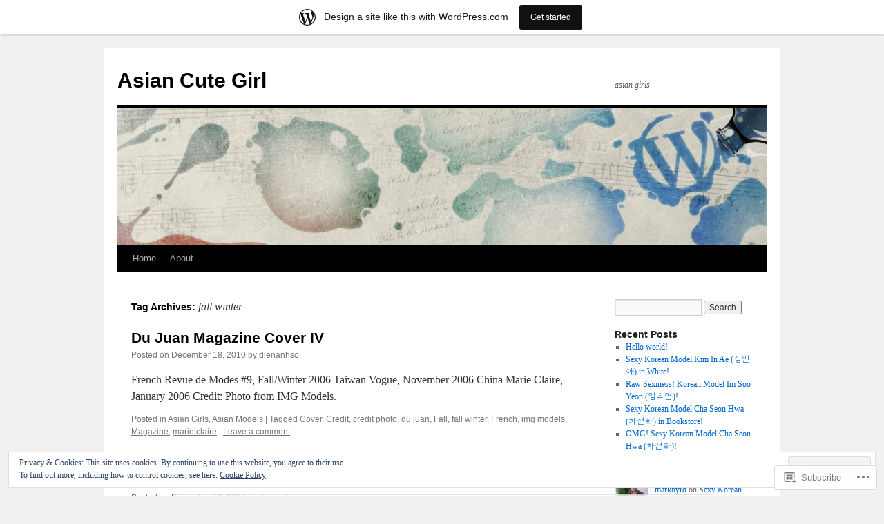

--- FILE ---
content_type: text/html; charset=UTF-8
request_url: https://asiancutegirl.wordpress.com/tag/fall-winter/
body_size: 23782
content:
<!DOCTYPE html>
<html lang="en">
<head>
<meta charset="UTF-8" />
<title>
fall winter | Asian Cute Girl</title>
<link rel="profile" href="https://gmpg.org/xfn/11" />
<link rel="stylesheet" type="text/css" media="all" href="https://s0.wp.com/wp-content/themes/pub/twentyten/style.css?m=1659017451i&amp;ver=20190507" />
<link rel="pingback" href="https://asiancutegirl.wordpress.com/xmlrpc.php">
<meta name='robots' content='max-image-preview:large' />
<link rel='dns-prefetch' href='//s0.wp.com' />
<link rel='dns-prefetch' href='//af.pubmine.com' />
<link rel="alternate" type="application/rss+xml" title="Asian Cute Girl &raquo; Feed" href="https://asiancutegirl.wordpress.com/feed/" />
<link rel="alternate" type="application/rss+xml" title="Asian Cute Girl &raquo; Comments Feed" href="https://asiancutegirl.wordpress.com/comments/feed/" />
<link rel="alternate" type="application/rss+xml" title="Asian Cute Girl &raquo; fall winter Tag Feed" href="https://asiancutegirl.wordpress.com/tag/fall-winter/feed/" />
	<script type="text/javascript">
		/* <![CDATA[ */
		function addLoadEvent(func) {
			var oldonload = window.onload;
			if (typeof window.onload != 'function') {
				window.onload = func;
			} else {
				window.onload = function () {
					oldonload();
					func();
				}
			}
		}
		/* ]]> */
	</script>
	<link crossorigin='anonymous' rel='stylesheet' id='all-css-0-1' href='/_static/??-eJxlje8KwjAMxF/IGodS8YP4LF0XS9b0D0vK2Nu7gcrEL4HL3f0O5mp8yYpZITVTuQXKAjMNAVUA2+qWSGjYzaCYKjtFAdGF8ehFDrAD9FzCF5HcFFEpB9O7Cdbo7+evvFsfUavz8a0hlbKdofG6TPlJmRSN+Kkwf/Sy8R7p3l1tZy+nmz2PL8nCUdI=&cssminify=yes' type='text/css' media='all' />
<style id='wp-emoji-styles-inline-css'>

	img.wp-smiley, img.emoji {
		display: inline !important;
		border: none !important;
		box-shadow: none !important;
		height: 1em !important;
		width: 1em !important;
		margin: 0 0.07em !important;
		vertical-align: -0.1em !important;
		background: none !important;
		padding: 0 !important;
	}
/*# sourceURL=wp-emoji-styles-inline-css */
</style>
<link crossorigin='anonymous' rel='stylesheet' id='all-css-2-1' href='/wp-content/plugins/gutenberg-core/v22.2.0/build/styles/block-library/style.css?m=1764855221i&cssminify=yes' type='text/css' media='all' />
<style id='wp-block-library-inline-css'>
.has-text-align-justify {
	text-align:justify;
}
.has-text-align-justify{text-align:justify;}

/*# sourceURL=wp-block-library-inline-css */
</style><style id='global-styles-inline-css'>
:root{--wp--preset--aspect-ratio--square: 1;--wp--preset--aspect-ratio--4-3: 4/3;--wp--preset--aspect-ratio--3-4: 3/4;--wp--preset--aspect-ratio--3-2: 3/2;--wp--preset--aspect-ratio--2-3: 2/3;--wp--preset--aspect-ratio--16-9: 16/9;--wp--preset--aspect-ratio--9-16: 9/16;--wp--preset--color--black: #000;--wp--preset--color--cyan-bluish-gray: #abb8c3;--wp--preset--color--white: #fff;--wp--preset--color--pale-pink: #f78da7;--wp--preset--color--vivid-red: #cf2e2e;--wp--preset--color--luminous-vivid-orange: #ff6900;--wp--preset--color--luminous-vivid-amber: #fcb900;--wp--preset--color--light-green-cyan: #7bdcb5;--wp--preset--color--vivid-green-cyan: #00d084;--wp--preset--color--pale-cyan-blue: #8ed1fc;--wp--preset--color--vivid-cyan-blue: #0693e3;--wp--preset--color--vivid-purple: #9b51e0;--wp--preset--color--blue: #0066cc;--wp--preset--color--medium-gray: #666;--wp--preset--color--light-gray: #f1f1f1;--wp--preset--gradient--vivid-cyan-blue-to-vivid-purple: linear-gradient(135deg,rgb(6,147,227) 0%,rgb(155,81,224) 100%);--wp--preset--gradient--light-green-cyan-to-vivid-green-cyan: linear-gradient(135deg,rgb(122,220,180) 0%,rgb(0,208,130) 100%);--wp--preset--gradient--luminous-vivid-amber-to-luminous-vivid-orange: linear-gradient(135deg,rgb(252,185,0) 0%,rgb(255,105,0) 100%);--wp--preset--gradient--luminous-vivid-orange-to-vivid-red: linear-gradient(135deg,rgb(255,105,0) 0%,rgb(207,46,46) 100%);--wp--preset--gradient--very-light-gray-to-cyan-bluish-gray: linear-gradient(135deg,rgb(238,238,238) 0%,rgb(169,184,195) 100%);--wp--preset--gradient--cool-to-warm-spectrum: linear-gradient(135deg,rgb(74,234,220) 0%,rgb(151,120,209) 20%,rgb(207,42,186) 40%,rgb(238,44,130) 60%,rgb(251,105,98) 80%,rgb(254,248,76) 100%);--wp--preset--gradient--blush-light-purple: linear-gradient(135deg,rgb(255,206,236) 0%,rgb(152,150,240) 100%);--wp--preset--gradient--blush-bordeaux: linear-gradient(135deg,rgb(254,205,165) 0%,rgb(254,45,45) 50%,rgb(107,0,62) 100%);--wp--preset--gradient--luminous-dusk: linear-gradient(135deg,rgb(255,203,112) 0%,rgb(199,81,192) 50%,rgb(65,88,208) 100%);--wp--preset--gradient--pale-ocean: linear-gradient(135deg,rgb(255,245,203) 0%,rgb(182,227,212) 50%,rgb(51,167,181) 100%);--wp--preset--gradient--electric-grass: linear-gradient(135deg,rgb(202,248,128) 0%,rgb(113,206,126) 100%);--wp--preset--gradient--midnight: linear-gradient(135deg,rgb(2,3,129) 0%,rgb(40,116,252) 100%);--wp--preset--font-size--small: 13px;--wp--preset--font-size--medium: 20px;--wp--preset--font-size--large: 36px;--wp--preset--font-size--x-large: 42px;--wp--preset--font-family--albert-sans: 'Albert Sans', sans-serif;--wp--preset--font-family--alegreya: Alegreya, serif;--wp--preset--font-family--arvo: Arvo, serif;--wp--preset--font-family--bodoni-moda: 'Bodoni Moda', serif;--wp--preset--font-family--bricolage-grotesque: 'Bricolage Grotesque', sans-serif;--wp--preset--font-family--cabin: Cabin, sans-serif;--wp--preset--font-family--chivo: Chivo, sans-serif;--wp--preset--font-family--commissioner: Commissioner, sans-serif;--wp--preset--font-family--cormorant: Cormorant, serif;--wp--preset--font-family--courier-prime: 'Courier Prime', monospace;--wp--preset--font-family--crimson-pro: 'Crimson Pro', serif;--wp--preset--font-family--dm-mono: 'DM Mono', monospace;--wp--preset--font-family--dm-sans: 'DM Sans', sans-serif;--wp--preset--font-family--dm-serif-display: 'DM Serif Display', serif;--wp--preset--font-family--domine: Domine, serif;--wp--preset--font-family--eb-garamond: 'EB Garamond', serif;--wp--preset--font-family--epilogue: Epilogue, sans-serif;--wp--preset--font-family--fahkwang: Fahkwang, sans-serif;--wp--preset--font-family--figtree: Figtree, sans-serif;--wp--preset--font-family--fira-sans: 'Fira Sans', sans-serif;--wp--preset--font-family--fjalla-one: 'Fjalla One', sans-serif;--wp--preset--font-family--fraunces: Fraunces, serif;--wp--preset--font-family--gabarito: Gabarito, system-ui;--wp--preset--font-family--ibm-plex-mono: 'IBM Plex Mono', monospace;--wp--preset--font-family--ibm-plex-sans: 'IBM Plex Sans', sans-serif;--wp--preset--font-family--ibarra-real-nova: 'Ibarra Real Nova', serif;--wp--preset--font-family--instrument-serif: 'Instrument Serif', serif;--wp--preset--font-family--inter: Inter, sans-serif;--wp--preset--font-family--josefin-sans: 'Josefin Sans', sans-serif;--wp--preset--font-family--jost: Jost, sans-serif;--wp--preset--font-family--libre-baskerville: 'Libre Baskerville', serif;--wp--preset--font-family--libre-franklin: 'Libre Franklin', sans-serif;--wp--preset--font-family--literata: Literata, serif;--wp--preset--font-family--lora: Lora, serif;--wp--preset--font-family--merriweather: Merriweather, serif;--wp--preset--font-family--montserrat: Montserrat, sans-serif;--wp--preset--font-family--newsreader: Newsreader, serif;--wp--preset--font-family--noto-sans-mono: 'Noto Sans Mono', sans-serif;--wp--preset--font-family--nunito: Nunito, sans-serif;--wp--preset--font-family--open-sans: 'Open Sans', sans-serif;--wp--preset--font-family--overpass: Overpass, sans-serif;--wp--preset--font-family--pt-serif: 'PT Serif', serif;--wp--preset--font-family--petrona: Petrona, serif;--wp--preset--font-family--piazzolla: Piazzolla, serif;--wp--preset--font-family--playfair-display: 'Playfair Display', serif;--wp--preset--font-family--plus-jakarta-sans: 'Plus Jakarta Sans', sans-serif;--wp--preset--font-family--poppins: Poppins, sans-serif;--wp--preset--font-family--raleway: Raleway, sans-serif;--wp--preset--font-family--roboto: Roboto, sans-serif;--wp--preset--font-family--roboto-slab: 'Roboto Slab', serif;--wp--preset--font-family--rubik: Rubik, sans-serif;--wp--preset--font-family--rufina: Rufina, serif;--wp--preset--font-family--sora: Sora, sans-serif;--wp--preset--font-family--source-sans-3: 'Source Sans 3', sans-serif;--wp--preset--font-family--source-serif-4: 'Source Serif 4', serif;--wp--preset--font-family--space-mono: 'Space Mono', monospace;--wp--preset--font-family--syne: Syne, sans-serif;--wp--preset--font-family--texturina: Texturina, serif;--wp--preset--font-family--urbanist: Urbanist, sans-serif;--wp--preset--font-family--work-sans: 'Work Sans', sans-serif;--wp--preset--spacing--20: 0.44rem;--wp--preset--spacing--30: 0.67rem;--wp--preset--spacing--40: 1rem;--wp--preset--spacing--50: 1.5rem;--wp--preset--spacing--60: 2.25rem;--wp--preset--spacing--70: 3.38rem;--wp--preset--spacing--80: 5.06rem;--wp--preset--shadow--natural: 6px 6px 9px rgba(0, 0, 0, 0.2);--wp--preset--shadow--deep: 12px 12px 50px rgba(0, 0, 0, 0.4);--wp--preset--shadow--sharp: 6px 6px 0px rgba(0, 0, 0, 0.2);--wp--preset--shadow--outlined: 6px 6px 0px -3px rgb(255, 255, 255), 6px 6px rgb(0, 0, 0);--wp--preset--shadow--crisp: 6px 6px 0px rgb(0, 0, 0);}:where(.is-layout-flex){gap: 0.5em;}:where(.is-layout-grid){gap: 0.5em;}body .is-layout-flex{display: flex;}.is-layout-flex{flex-wrap: wrap;align-items: center;}.is-layout-flex > :is(*, div){margin: 0;}body .is-layout-grid{display: grid;}.is-layout-grid > :is(*, div){margin: 0;}:where(.wp-block-columns.is-layout-flex){gap: 2em;}:where(.wp-block-columns.is-layout-grid){gap: 2em;}:where(.wp-block-post-template.is-layout-flex){gap: 1.25em;}:where(.wp-block-post-template.is-layout-grid){gap: 1.25em;}.has-black-color{color: var(--wp--preset--color--black) !important;}.has-cyan-bluish-gray-color{color: var(--wp--preset--color--cyan-bluish-gray) !important;}.has-white-color{color: var(--wp--preset--color--white) !important;}.has-pale-pink-color{color: var(--wp--preset--color--pale-pink) !important;}.has-vivid-red-color{color: var(--wp--preset--color--vivid-red) !important;}.has-luminous-vivid-orange-color{color: var(--wp--preset--color--luminous-vivid-orange) !important;}.has-luminous-vivid-amber-color{color: var(--wp--preset--color--luminous-vivid-amber) !important;}.has-light-green-cyan-color{color: var(--wp--preset--color--light-green-cyan) !important;}.has-vivid-green-cyan-color{color: var(--wp--preset--color--vivid-green-cyan) !important;}.has-pale-cyan-blue-color{color: var(--wp--preset--color--pale-cyan-blue) !important;}.has-vivid-cyan-blue-color{color: var(--wp--preset--color--vivid-cyan-blue) !important;}.has-vivid-purple-color{color: var(--wp--preset--color--vivid-purple) !important;}.has-black-background-color{background-color: var(--wp--preset--color--black) !important;}.has-cyan-bluish-gray-background-color{background-color: var(--wp--preset--color--cyan-bluish-gray) !important;}.has-white-background-color{background-color: var(--wp--preset--color--white) !important;}.has-pale-pink-background-color{background-color: var(--wp--preset--color--pale-pink) !important;}.has-vivid-red-background-color{background-color: var(--wp--preset--color--vivid-red) !important;}.has-luminous-vivid-orange-background-color{background-color: var(--wp--preset--color--luminous-vivid-orange) !important;}.has-luminous-vivid-amber-background-color{background-color: var(--wp--preset--color--luminous-vivid-amber) !important;}.has-light-green-cyan-background-color{background-color: var(--wp--preset--color--light-green-cyan) !important;}.has-vivid-green-cyan-background-color{background-color: var(--wp--preset--color--vivid-green-cyan) !important;}.has-pale-cyan-blue-background-color{background-color: var(--wp--preset--color--pale-cyan-blue) !important;}.has-vivid-cyan-blue-background-color{background-color: var(--wp--preset--color--vivid-cyan-blue) !important;}.has-vivid-purple-background-color{background-color: var(--wp--preset--color--vivid-purple) !important;}.has-black-border-color{border-color: var(--wp--preset--color--black) !important;}.has-cyan-bluish-gray-border-color{border-color: var(--wp--preset--color--cyan-bluish-gray) !important;}.has-white-border-color{border-color: var(--wp--preset--color--white) !important;}.has-pale-pink-border-color{border-color: var(--wp--preset--color--pale-pink) !important;}.has-vivid-red-border-color{border-color: var(--wp--preset--color--vivid-red) !important;}.has-luminous-vivid-orange-border-color{border-color: var(--wp--preset--color--luminous-vivid-orange) !important;}.has-luminous-vivid-amber-border-color{border-color: var(--wp--preset--color--luminous-vivid-amber) !important;}.has-light-green-cyan-border-color{border-color: var(--wp--preset--color--light-green-cyan) !important;}.has-vivid-green-cyan-border-color{border-color: var(--wp--preset--color--vivid-green-cyan) !important;}.has-pale-cyan-blue-border-color{border-color: var(--wp--preset--color--pale-cyan-blue) !important;}.has-vivid-cyan-blue-border-color{border-color: var(--wp--preset--color--vivid-cyan-blue) !important;}.has-vivid-purple-border-color{border-color: var(--wp--preset--color--vivid-purple) !important;}.has-vivid-cyan-blue-to-vivid-purple-gradient-background{background: var(--wp--preset--gradient--vivid-cyan-blue-to-vivid-purple) !important;}.has-light-green-cyan-to-vivid-green-cyan-gradient-background{background: var(--wp--preset--gradient--light-green-cyan-to-vivid-green-cyan) !important;}.has-luminous-vivid-amber-to-luminous-vivid-orange-gradient-background{background: var(--wp--preset--gradient--luminous-vivid-amber-to-luminous-vivid-orange) !important;}.has-luminous-vivid-orange-to-vivid-red-gradient-background{background: var(--wp--preset--gradient--luminous-vivid-orange-to-vivid-red) !important;}.has-very-light-gray-to-cyan-bluish-gray-gradient-background{background: var(--wp--preset--gradient--very-light-gray-to-cyan-bluish-gray) !important;}.has-cool-to-warm-spectrum-gradient-background{background: var(--wp--preset--gradient--cool-to-warm-spectrum) !important;}.has-blush-light-purple-gradient-background{background: var(--wp--preset--gradient--blush-light-purple) !important;}.has-blush-bordeaux-gradient-background{background: var(--wp--preset--gradient--blush-bordeaux) !important;}.has-luminous-dusk-gradient-background{background: var(--wp--preset--gradient--luminous-dusk) !important;}.has-pale-ocean-gradient-background{background: var(--wp--preset--gradient--pale-ocean) !important;}.has-electric-grass-gradient-background{background: var(--wp--preset--gradient--electric-grass) !important;}.has-midnight-gradient-background{background: var(--wp--preset--gradient--midnight) !important;}.has-small-font-size{font-size: var(--wp--preset--font-size--small) !important;}.has-medium-font-size{font-size: var(--wp--preset--font-size--medium) !important;}.has-large-font-size{font-size: var(--wp--preset--font-size--large) !important;}.has-x-large-font-size{font-size: var(--wp--preset--font-size--x-large) !important;}.has-albert-sans-font-family{font-family: var(--wp--preset--font-family--albert-sans) !important;}.has-alegreya-font-family{font-family: var(--wp--preset--font-family--alegreya) !important;}.has-arvo-font-family{font-family: var(--wp--preset--font-family--arvo) !important;}.has-bodoni-moda-font-family{font-family: var(--wp--preset--font-family--bodoni-moda) !important;}.has-bricolage-grotesque-font-family{font-family: var(--wp--preset--font-family--bricolage-grotesque) !important;}.has-cabin-font-family{font-family: var(--wp--preset--font-family--cabin) !important;}.has-chivo-font-family{font-family: var(--wp--preset--font-family--chivo) !important;}.has-commissioner-font-family{font-family: var(--wp--preset--font-family--commissioner) !important;}.has-cormorant-font-family{font-family: var(--wp--preset--font-family--cormorant) !important;}.has-courier-prime-font-family{font-family: var(--wp--preset--font-family--courier-prime) !important;}.has-crimson-pro-font-family{font-family: var(--wp--preset--font-family--crimson-pro) !important;}.has-dm-mono-font-family{font-family: var(--wp--preset--font-family--dm-mono) !important;}.has-dm-sans-font-family{font-family: var(--wp--preset--font-family--dm-sans) !important;}.has-dm-serif-display-font-family{font-family: var(--wp--preset--font-family--dm-serif-display) !important;}.has-domine-font-family{font-family: var(--wp--preset--font-family--domine) !important;}.has-eb-garamond-font-family{font-family: var(--wp--preset--font-family--eb-garamond) !important;}.has-epilogue-font-family{font-family: var(--wp--preset--font-family--epilogue) !important;}.has-fahkwang-font-family{font-family: var(--wp--preset--font-family--fahkwang) !important;}.has-figtree-font-family{font-family: var(--wp--preset--font-family--figtree) !important;}.has-fira-sans-font-family{font-family: var(--wp--preset--font-family--fira-sans) !important;}.has-fjalla-one-font-family{font-family: var(--wp--preset--font-family--fjalla-one) !important;}.has-fraunces-font-family{font-family: var(--wp--preset--font-family--fraunces) !important;}.has-gabarito-font-family{font-family: var(--wp--preset--font-family--gabarito) !important;}.has-ibm-plex-mono-font-family{font-family: var(--wp--preset--font-family--ibm-plex-mono) !important;}.has-ibm-plex-sans-font-family{font-family: var(--wp--preset--font-family--ibm-plex-sans) !important;}.has-ibarra-real-nova-font-family{font-family: var(--wp--preset--font-family--ibarra-real-nova) !important;}.has-instrument-serif-font-family{font-family: var(--wp--preset--font-family--instrument-serif) !important;}.has-inter-font-family{font-family: var(--wp--preset--font-family--inter) !important;}.has-josefin-sans-font-family{font-family: var(--wp--preset--font-family--josefin-sans) !important;}.has-jost-font-family{font-family: var(--wp--preset--font-family--jost) !important;}.has-libre-baskerville-font-family{font-family: var(--wp--preset--font-family--libre-baskerville) !important;}.has-libre-franklin-font-family{font-family: var(--wp--preset--font-family--libre-franklin) !important;}.has-literata-font-family{font-family: var(--wp--preset--font-family--literata) !important;}.has-lora-font-family{font-family: var(--wp--preset--font-family--lora) !important;}.has-merriweather-font-family{font-family: var(--wp--preset--font-family--merriweather) !important;}.has-montserrat-font-family{font-family: var(--wp--preset--font-family--montserrat) !important;}.has-newsreader-font-family{font-family: var(--wp--preset--font-family--newsreader) !important;}.has-noto-sans-mono-font-family{font-family: var(--wp--preset--font-family--noto-sans-mono) !important;}.has-nunito-font-family{font-family: var(--wp--preset--font-family--nunito) !important;}.has-open-sans-font-family{font-family: var(--wp--preset--font-family--open-sans) !important;}.has-overpass-font-family{font-family: var(--wp--preset--font-family--overpass) !important;}.has-pt-serif-font-family{font-family: var(--wp--preset--font-family--pt-serif) !important;}.has-petrona-font-family{font-family: var(--wp--preset--font-family--petrona) !important;}.has-piazzolla-font-family{font-family: var(--wp--preset--font-family--piazzolla) !important;}.has-playfair-display-font-family{font-family: var(--wp--preset--font-family--playfair-display) !important;}.has-plus-jakarta-sans-font-family{font-family: var(--wp--preset--font-family--plus-jakarta-sans) !important;}.has-poppins-font-family{font-family: var(--wp--preset--font-family--poppins) !important;}.has-raleway-font-family{font-family: var(--wp--preset--font-family--raleway) !important;}.has-roboto-font-family{font-family: var(--wp--preset--font-family--roboto) !important;}.has-roboto-slab-font-family{font-family: var(--wp--preset--font-family--roboto-slab) !important;}.has-rubik-font-family{font-family: var(--wp--preset--font-family--rubik) !important;}.has-rufina-font-family{font-family: var(--wp--preset--font-family--rufina) !important;}.has-sora-font-family{font-family: var(--wp--preset--font-family--sora) !important;}.has-source-sans-3-font-family{font-family: var(--wp--preset--font-family--source-sans-3) !important;}.has-source-serif-4-font-family{font-family: var(--wp--preset--font-family--source-serif-4) !important;}.has-space-mono-font-family{font-family: var(--wp--preset--font-family--space-mono) !important;}.has-syne-font-family{font-family: var(--wp--preset--font-family--syne) !important;}.has-texturina-font-family{font-family: var(--wp--preset--font-family--texturina) !important;}.has-urbanist-font-family{font-family: var(--wp--preset--font-family--urbanist) !important;}.has-work-sans-font-family{font-family: var(--wp--preset--font-family--work-sans) !important;}
/*# sourceURL=global-styles-inline-css */
</style>

<style id='classic-theme-styles-inline-css'>
/*! This file is auto-generated */
.wp-block-button__link{color:#fff;background-color:#32373c;border-radius:9999px;box-shadow:none;text-decoration:none;padding:calc(.667em + 2px) calc(1.333em + 2px);font-size:1.125em}.wp-block-file__button{background:#32373c;color:#fff;text-decoration:none}
/*# sourceURL=/wp-includes/css/classic-themes.min.css */
</style>
<link crossorigin='anonymous' rel='stylesheet' id='all-css-4-1' href='/_static/??-eJyNT+1Ow0AMeyHS0K2D/UE8y/WalWz3pUtKtbcn3cYYQqr4E50t22fjXMDnpJQUS5hGToI+9yH7k+CmafdNC8KxBIJKn02HA4veFSB6DtR4kSd8CIoT/GRVMj4Wp4si0sCOAkWTrdnmYh7o+1JJBOxGniLohxnlj+9KY5l61NmIs7F4Lfg/7WUFXP5cK1XJQkd7jmiqB7hmGimDVXHKOf0CcAiO65r1SFqcP90wxpyXM0zBBnA6cGIlEF9zCN+77puW3Pf41r7uNvuXbdc9H78AfT+39w==&cssminify=yes' type='text/css' media='all' />
<style id='jetpack-global-styles-frontend-style-inline-css'>
:root { --font-headings: unset; --font-base: unset; --font-headings-default: -apple-system,BlinkMacSystemFont,"Segoe UI",Roboto,Oxygen-Sans,Ubuntu,Cantarell,"Helvetica Neue",sans-serif; --font-base-default: -apple-system,BlinkMacSystemFont,"Segoe UI",Roboto,Oxygen-Sans,Ubuntu,Cantarell,"Helvetica Neue",sans-serif;}
/*# sourceURL=jetpack-global-styles-frontend-style-inline-css */
</style>
<link crossorigin='anonymous' rel='stylesheet' id='all-css-6-1' href='/wp-content/themes/h4/global.css?m=1420737423i&cssminify=yes' type='text/css' media='all' />
<script type="text/javascript" id="wpcom-actionbar-placeholder-js-extra">
/* <![CDATA[ */
var actionbardata = {"siteID":"18656723","postID":"0","siteURL":"https://asiancutegirl.wordpress.com","xhrURL":"https://asiancutegirl.wordpress.com/wp-admin/admin-ajax.php","nonce":"8d63a61e57","isLoggedIn":"","statusMessage":"","subsEmailDefault":"instantly","proxyScriptUrl":"https://s0.wp.com/wp-content/js/wpcom-proxy-request.js?m=1513050504i&amp;ver=20211021","i18n":{"followedText":"New posts from this site will now appear in your \u003Ca href=\"https://wordpress.com/reader\"\u003EReader\u003C/a\u003E","foldBar":"Collapse this bar","unfoldBar":"Expand this bar","shortLinkCopied":"Shortlink copied to clipboard."}};
//# sourceURL=wpcom-actionbar-placeholder-js-extra
/* ]]> */
</script>
<script type="text/javascript" id="jetpack-mu-wpcom-settings-js-before">
/* <![CDATA[ */
var JETPACK_MU_WPCOM_SETTINGS = {"assetsUrl":"https://s0.wp.com/wp-content/mu-plugins/jetpack-mu-wpcom-plugin/moon/jetpack_vendor/automattic/jetpack-mu-wpcom/src/build/"};
//# sourceURL=jetpack-mu-wpcom-settings-js-before
/* ]]> */
</script>
<script crossorigin='anonymous' type='text/javascript'  src='/_static/??/wp-content/js/rlt-proxy.js,/wp-content/blog-plugins/wordads-classes/js/cmp/v2/cmp-non-gdpr.js?m=1720530689j'></script>
<script type="text/javascript" id="rlt-proxy-js-after">
/* <![CDATA[ */
	rltInitialize( {"token":null,"iframeOrigins":["https:\/\/widgets.wp.com"]} );
//# sourceURL=rlt-proxy-js-after
/* ]]> */
</script>
<link rel="EditURI" type="application/rsd+xml" title="RSD" href="https://asiancutegirl.wordpress.com/xmlrpc.php?rsd" />
<meta name="generator" content="WordPress.com" />

<!-- Jetpack Open Graph Tags -->
<meta property="og:type" content="website" />
<meta property="og:title" content="fall winter &#8211; Asian Cute Girl" />
<meta property="og:url" content="https://asiancutegirl.wordpress.com/tag/fall-winter/" />
<meta property="og:site_name" content="Asian Cute Girl" />
<meta property="og:image" content="https://s0.wp.com/i/blank.jpg?m=1383295312i" />
<meta property="og:image:width" content="200" />
<meta property="og:image:height" content="200" />
<meta property="og:image:alt" content="" />
<meta property="og:locale" content="en_US" />
<meta property="fb:app_id" content="249643311490" />

<!-- End Jetpack Open Graph Tags -->
<link rel="shortcut icon" type="image/x-icon" href="https://s0.wp.com/i/favicon.ico?m=1713425267i" sizes="16x16 24x24 32x32 48x48" />
<link rel="icon" type="image/x-icon" href="https://s0.wp.com/i/favicon.ico?m=1713425267i" sizes="16x16 24x24 32x32 48x48" />
<link rel="apple-touch-icon" href="https://s0.wp.com/i/webclip.png?m=1713868326i" />
<link rel='openid.server' href='https://asiancutegirl.wordpress.com/?openidserver=1' />
<link rel='openid.delegate' href='https://asiancutegirl.wordpress.com/' />
<link rel="search" type="application/opensearchdescription+xml" href="https://asiancutegirl.wordpress.com/osd.xml" title="Asian Cute Girl" />
<link rel="search" type="application/opensearchdescription+xml" href="https://s1.wp.com/opensearch.xml" title="WordPress.com" />
		<style type="text/css">
			.recentcomments a {
				display: inline !important;
				padding: 0 !important;
				margin: 0 !important;
			}

			table.recentcommentsavatartop img.avatar, table.recentcommentsavatarend img.avatar {
				border: 0px;
				margin: 0;
			}

			table.recentcommentsavatartop a, table.recentcommentsavatarend a {
				border: 0px !important;
				background-color: transparent !important;
			}

			td.recentcommentsavatarend, td.recentcommentsavatartop {
				padding: 0px 0px 1px 0px;
				margin: 0px;
			}

			td.recentcommentstextend {
				border: none !important;
				padding: 0px 0px 2px 10px;
			}

			.rtl td.recentcommentstextend {
				padding: 0px 10px 2px 0px;
			}

			td.recentcommentstexttop {
				border: none;
				padding: 0px 0px 0px 10px;
			}

			.rtl td.recentcommentstexttop {
				padding: 0px 10px 0px 0px;
			}
		</style>
		<meta name="description" content="Posts about fall winter written by dienanhso" />
<script type="text/javascript">
/* <![CDATA[ */
var wa_client = {}; wa_client.cmd = []; wa_client.config = { 'blog_id': 18656723, 'blog_language': 'en', 'is_wordads': false, 'hosting_type': 0, 'afp_account_id': null, 'afp_host_id': 5038568878849053, 'theme': 'pub/twentyten', '_': { 'title': 'Advertisement', 'privacy_settings': 'Privacy Settings' }, 'formats': [ 'belowpost', 'bottom_sticky', 'sidebar_sticky_right', 'sidebar', 'gutenberg_rectangle', 'gutenberg_leaderboard', 'gutenberg_mobile_leaderboard', 'gutenberg_skyscraper' ] };
/* ]]> */
</script>
		<script type="text/javascript">

			window.doNotSellCallback = function() {

				var linkElements = [
					'a[href="https://wordpress.com/?ref=footer_blog"]',
					'a[href="https://wordpress.com/?ref=footer_website"]',
					'a[href="https://wordpress.com/?ref=vertical_footer"]',
					'a[href^="https://wordpress.com/?ref=footer_segment_"]',
				].join(',');

				var dnsLink = document.createElement( 'a' );
				dnsLink.href = 'https://wordpress.com/advertising-program-optout/';
				dnsLink.classList.add( 'do-not-sell-link' );
				dnsLink.rel = 'nofollow';
				dnsLink.style.marginLeft = '0.5em';
				dnsLink.textContent = 'Do Not Sell or Share My Personal Information';

				var creditLinks = document.querySelectorAll( linkElements );

				if ( 0 === creditLinks.length ) {
					return false;
				}

				Array.prototype.forEach.call( creditLinks, function( el ) {
					el.insertAdjacentElement( 'afterend', dnsLink );
				});

				return true;
			};

		</script>
		<script type="text/javascript">
	window.google_analytics_uacct = "UA-52447-2";
</script>

<script type="text/javascript">
	var _gaq = _gaq || [];
	_gaq.push(['_setAccount', 'UA-52447-2']);
	_gaq.push(['_gat._anonymizeIp']);
	_gaq.push(['_setDomainName', 'wordpress.com']);
	_gaq.push(['_initData']);
	_gaq.push(['_trackPageview']);

	(function() {
		var ga = document.createElement('script'); ga.type = 'text/javascript'; ga.async = true;
		ga.src = ('https:' == document.location.protocol ? 'https://ssl' : 'http://www') + '.google-analytics.com/ga.js';
		(document.getElementsByTagName('head')[0] || document.getElementsByTagName('body')[0]).appendChild(ga);
	})();
</script>
<link crossorigin='anonymous' rel='stylesheet' id='all-css-0-3' href='/_static/??-eJydjdEKwjAMRX/IGqaT+SJ+inRZGN3SpDQtw78Xwe1Rxh7P4XIuLMmhSiEpEKtLXMcgBhOV5HH+MURVgVcQhJ4VZwNbQqJ8RrMT7C9EHSqTAfqs1Yi30SqOBktgGtzomSm//9H34BkfTXe7Xu5t17TTB3k+YIU=&cssminify=yes' type='text/css' media='all' />
</head>

<body class="archive tag tag-fall-winter tag-1820003 wp-theme-pubtwentyten customizer-styles-applied single-author jetpack-reblog-enabled has-marketing-bar has-marketing-bar-theme-twenty-ten">
<div id="wrapper" class="hfeed">
	<div id="header">
		<div id="masthead">
			<div id="branding" role="banner">
								<div id="site-title">
					<span>
						<a href="https://asiancutegirl.wordpress.com/" title="Asian Cute Girl" rel="home">Asian Cute Girl</a>
					</span>
				</div>
				<div id="site-description">asian girls</div>

									<a class="home-link" href="https://asiancutegirl.wordpress.com/" title="Asian Cute Girl" rel="home">
						<img src="https://s0.wp.com/wp-content/themes/pub/twentyten/images/headers/inkwell.jpg?m=1610459589i" width="940" height="198" alt="" />
					</a>
								</div><!-- #branding -->

			<div id="access" role="navigation">
								<div class="skip-link screen-reader-text"><a href="#content" title="Skip to content">Skip to content</a></div>
				<div class="menu"><ul>
<li ><a href="https://asiancutegirl.wordpress.com/">Home</a></li><li class="page_item page-item-2"><a href="https://asiancutegirl.wordpress.com/about/">About</a></li>
</ul></div>
			</div><!-- #access -->
		</div><!-- #masthead -->
	</div><!-- #header -->

	<div id="main">

		<div id="container">
			<div id="content" role="main">

				<h1 class="page-title">Tag Archives: <span>fall winter</span></h1>

				
	<div id="nav-above" class="navigation">
		<div class="nav-previous"><a href="https://asiancutegirl.wordpress.com/tag/fall-winter/page/2/" ><span class="meta-nav">&larr;</span> Older posts</a></div>
		<div class="nav-next"></div>
	</div><!-- #nav-above -->



	
			<div id="post-9724" class="post-9724 post type-post status-publish format-standard hentry category-asian-girls category-asian-models tag-cover tag-credit tag-credit-photo tag-du-juan tag-fall tag-fall-winter tag-french tag-img-models tag-magazine tag-marie-claire">
			<h2 class="entry-title"><a href="https://asiancutegirl.wordpress.com/2010/12/18/du-juan-magazine-cover-iv/" rel="bookmark">Du Juan Magazine Cover&nbsp;IV</a></h2>

			<div class="entry-meta">
				<span class="meta-prep meta-prep-author">Posted on</span> <a href="https://asiancutegirl.wordpress.com/2010/12/18/du-juan-magazine-cover-iv/" title="9:43 am" rel="bookmark"><span class="entry-date">December 18, 2010</span></a> <span class="meta-sep">by</span> <span class="author vcard"><a class="url fn n" href="https://asiancutegirl.wordpress.com/author/dienanhso/" title="View all posts by dienanhso">dienanhso</a></span>			</div><!-- .entry-meta -->

					<div class="entry-summary">
				<p>French Revue de Modes #9, Fall/Winter 2006 Taiwan Vogue, November 2006 China Marie Claire, January 2006 Credit: Photo from IMG Models.</p>
			</div><!-- .entry-summary -->
	
			<div class="entry-utility">
													<span class="cat-links">
						<span class="entry-utility-prep entry-utility-prep-cat-links">Posted in</span> <a href="https://asiancutegirl.wordpress.com/category/asian-girls/" rel="category tag">Asian Girls</a>, <a href="https://asiancutegirl.wordpress.com/category/asian-girls/asian-models/" rel="category tag">Asian Models</a>					</span>
					<span class="meta-sep">|</span>
				
								<span class="tag-links">
					<span class="entry-utility-prep entry-utility-prep-tag-links">Tagged</span> <a href="https://asiancutegirl.wordpress.com/tag/cover/" rel="tag">Cover</a>, <a href="https://asiancutegirl.wordpress.com/tag/credit/" rel="tag">Credit</a>, <a href="https://asiancutegirl.wordpress.com/tag/credit-photo/" rel="tag">credit photo</a>, <a href="https://asiancutegirl.wordpress.com/tag/du-juan/" rel="tag">du juan</a>, <a href="https://asiancutegirl.wordpress.com/tag/fall/" rel="tag">Fall</a>, <a href="https://asiancutegirl.wordpress.com/tag/fall-winter/" rel="tag">fall winter</a>, <a href="https://asiancutegirl.wordpress.com/tag/french/" rel="tag">French</a>, <a href="https://asiancutegirl.wordpress.com/tag/img-models/" rel="tag">img models</a>, <a href="https://asiancutegirl.wordpress.com/tag/magazine/" rel="tag">Magazine</a>, <a href="https://asiancutegirl.wordpress.com/tag/marie-claire/" rel="tag">marie claire</a>				</span>
				<span class="meta-sep">|</span>
				
				<span class="comments-link"><a href="https://asiancutegirl.wordpress.com/2010/12/18/du-juan-magazine-cover-iv/#respond">Leave a comment</a></span>

							</div><!-- .entry-utility -->
		</div><!-- #post-9724 -->

		
	

	
			<div id="post-9452" class="post-9452 post type-post status-publish format-standard hentry category-asian-girls category-asian-models tag-ad-campaign tag-bellazon tag-benetton tag-com tag-emma tag-fall tag-fall-winter tag-pei tag-photographer tag-united-colors">
			<h2 class="entry-title"><a href="https://asiancutegirl.wordpress.com/2010/12/18/emma-pei-won-kim-for-united-colors-of-benetton-fw-0708/" rel="bookmark">Emma Pei &amp; Won Kim for United Colors of Benetton F/W&nbsp;07/08</a></h2>

			<div class="entry-meta">
				<span class="meta-prep meta-prep-author">Posted on</span> <a href="https://asiancutegirl.wordpress.com/2010/12/18/emma-pei-won-kim-for-united-colors-of-benetton-fw-0708/" title="9:40 am" rel="bookmark"><span class="entry-date">December 18, 2010</span></a> <span class="meta-sep">by</span> <span class="author vcard"><a class="url fn n" href="https://asiancutegirl.wordpress.com/author/dienanhso/" title="View all posts by dienanhso">dienanhso</a></span>			</div><!-- .entry-meta -->

					<div class="entry-summary">
				<p>Models: Emma Pei (second left) &amp; Won Kim (right) Ad Campaign: United Colors of Benetton, Fall/Winter 2007/2008Photographer: David Sims Credit: Photo from Bellazon.com and Benetton.com.</p>
			</div><!-- .entry-summary -->
	
			<div class="entry-utility">
													<span class="cat-links">
						<span class="entry-utility-prep entry-utility-prep-cat-links">Posted in</span> <a href="https://asiancutegirl.wordpress.com/category/asian-girls/" rel="category tag">Asian Girls</a>, <a href="https://asiancutegirl.wordpress.com/category/asian-girls/asian-models/" rel="category tag">Asian Models</a>					</span>
					<span class="meta-sep">|</span>
				
								<span class="tag-links">
					<span class="entry-utility-prep entry-utility-prep-tag-links">Tagged</span> <a href="https://asiancutegirl.wordpress.com/tag/ad-campaign/" rel="tag">ad campaign</a>, <a href="https://asiancutegirl.wordpress.com/tag/bellazon/" rel="tag">bellazon</a>, <a href="https://asiancutegirl.wordpress.com/tag/benetton/" rel="tag">benetton</a>, <a href="https://asiancutegirl.wordpress.com/tag/com/" rel="tag">com</a>, <a href="https://asiancutegirl.wordpress.com/tag/emma/" rel="tag">emma</a>, <a href="https://asiancutegirl.wordpress.com/tag/fall/" rel="tag">Fall</a>, <a href="https://asiancutegirl.wordpress.com/tag/fall-winter/" rel="tag">fall winter</a>, <a href="https://asiancutegirl.wordpress.com/tag/pei/" rel="tag">pei</a>, <a href="https://asiancutegirl.wordpress.com/tag/photographer/" rel="tag">Photographer</a>, <a href="https://asiancutegirl.wordpress.com/tag/united-colors/" rel="tag">united colors</a>				</span>
				<span class="meta-sep">|</span>
				
				<span class="comments-link"><a href="https://asiancutegirl.wordpress.com/2010/12/18/emma-pei-won-kim-for-united-colors-of-benetton-fw-0708/#respond">Leave a comment</a></span>

							</div><!-- .entry-utility -->
		</div><!-- #post-9452 -->

		
	

	
			<div id="post-8451" class="post-8451 post type-post status-publish format-standard hentry category-asian-girls category-asian-models tag-ad-campaign tag-campaign tag-fall tag-fall-winter tag-gap tag-gap-fall tag-japanese-gap tag-model tag-photographer">
			<h2 class="entry-title"><a href="https://asiancutegirl.wordpress.com/2010/12/18/philip-huang-ad-campaign-for-japanese-gap-fallwinter-2007/" rel="bookmark">Philip Huang Ad Campaign for (Japanese) GAP, Fall/Winter&nbsp;2007</a></h2>

			<div class="entry-meta">
				<span class="meta-prep meta-prep-author">Posted on</span> <a href="https://asiancutegirl.wordpress.com/2010/12/18/philip-huang-ad-campaign-for-japanese-gap-fallwinter-2007/" title="9:16 am" rel="bookmark"><span class="entry-date">December 18, 2010</span></a> <span class="meta-sep">by</span> <span class="author vcard"><a class="url fn n" href="https://asiancutegirl.wordpress.com/author/dienanhso/" title="View all posts by dienanhso">dienanhso</a></span>			</div><!-- .entry-meta -->

					<div class="entry-summary">
				<p>Model: Philip Huang Ad Campaign: (Japanese) GAP, Fall/Winter 2007 Photographer: Michael Thompson Source: Philip Huang Blog</p>
			</div><!-- .entry-summary -->
	
			<div class="entry-utility">
													<span class="cat-links">
						<span class="entry-utility-prep entry-utility-prep-cat-links">Posted in</span> <a href="https://asiancutegirl.wordpress.com/category/asian-girls/" rel="category tag">Asian Girls</a>, <a href="https://asiancutegirl.wordpress.com/category/asian-girls/asian-models/" rel="category tag">Asian Models</a>					</span>
					<span class="meta-sep">|</span>
				
								<span class="tag-links">
					<span class="entry-utility-prep entry-utility-prep-tag-links">Tagged</span> <a href="https://asiancutegirl.wordpress.com/tag/ad-campaign/" rel="tag">ad campaign</a>, <a href="https://asiancutegirl.wordpress.com/tag/campaign/" rel="tag">Campaign</a>, <a href="https://asiancutegirl.wordpress.com/tag/fall/" rel="tag">Fall</a>, <a href="https://asiancutegirl.wordpress.com/tag/fall-winter/" rel="tag">fall winter</a>, <a href="https://asiancutegirl.wordpress.com/tag/gap/" rel="tag">GAP</a>, <a href="https://asiancutegirl.wordpress.com/tag/gap-fall/" rel="tag">gap fall</a>, <a href="https://asiancutegirl.wordpress.com/tag/japanese-gap/" rel="tag">japanese gap</a>, <a href="https://asiancutegirl.wordpress.com/tag/model/" rel="tag">Model</a>, <a href="https://asiancutegirl.wordpress.com/tag/photographer/" rel="tag">Photographer</a>				</span>
				<span class="meta-sep">|</span>
				
				<span class="comments-link"><a href="https://asiancutegirl.wordpress.com/2010/12/18/philip-huang-ad-campaign-for-japanese-gap-fallwinter-2007/#respond">Leave a comment</a></span>

							</div><!-- .entry-utility -->
		</div><!-- #post-8451 -->

		
	

	
			<div id="post-7818" class="post-7818 post type-post status-publish format-standard hentry category-asian-girls category-asian-models tag-aoki tag-ayami tag-devon-aoki tag-fall-winter tag-icemagazine tag-paper tag-photographer tag-uniqlo">
			<h2 class="entry-title"><a href="https://asiancutegirl.wordpress.com/2010/12/18/devon-aoki-editorialcatalog-for-uniqlo-paper-fallwinter-07/" rel="bookmark">Devon Aoki Editorial/Catalog for Uniqlo Paper, Fall/Winter&nbsp;07</a></h2>

			<div class="entry-meta">
				<span class="meta-prep meta-prep-author">Posted on</span> <a href="https://asiancutegirl.wordpress.com/2010/12/18/devon-aoki-editorialcatalog-for-uniqlo-paper-fallwinter-07/" title="9:12 am" rel="bookmark"><span class="entry-date">December 18, 2010</span></a> <span class="meta-sep">by</span> <span class="author vcard"><a class="url fn n" href="https://asiancutegirl.wordpress.com/author/dienanhso/" title="View all posts by dienanhso">dienanhso</a></span>			</div><!-- .entry-meta -->

					<div class="entry-summary">
				<p>Editorial: Walking on Thin IceMagazine: Uniqlo Paper, Fall/Winter 07Photographer: Miguel ReveriegoStyling: Sabrina SchrederHair: Peter GrayMakeup: Ayami Nishimura Source: Uniqlo Paper</p>
			</div><!-- .entry-summary -->
	
			<div class="entry-utility">
													<span class="cat-links">
						<span class="entry-utility-prep entry-utility-prep-cat-links">Posted in</span> <a href="https://asiancutegirl.wordpress.com/category/asian-girls/" rel="category tag">Asian Girls</a>, <a href="https://asiancutegirl.wordpress.com/category/asian-girls/asian-models/" rel="category tag">Asian Models</a>					</span>
					<span class="meta-sep">|</span>
				
								<span class="tag-links">
					<span class="entry-utility-prep entry-utility-prep-tag-links">Tagged</span> <a href="https://asiancutegirl.wordpress.com/tag/aoki/" rel="tag">Aoki</a>, <a href="https://asiancutegirl.wordpress.com/tag/ayami/" rel="tag">ayami</a>, <a href="https://asiancutegirl.wordpress.com/tag/devon-aoki/" rel="tag">devon aoki</a>, <a href="https://asiancutegirl.wordpress.com/tag/fall-winter/" rel="tag">fall winter</a>, <a href="https://asiancutegirl.wordpress.com/tag/icemagazine/" rel="tag">IceMagazine</a>, <a href="https://asiancutegirl.wordpress.com/tag/paper/" rel="tag">Paper</a>, <a href="https://asiancutegirl.wordpress.com/tag/photographer/" rel="tag">Photographer</a>, <a href="https://asiancutegirl.wordpress.com/tag/uniqlo/" rel="tag">Uniqlo</a>				</span>
				<span class="meta-sep">|</span>
				
				<span class="comments-link"><a href="https://asiancutegirl.wordpress.com/2010/12/18/devon-aoki-editorialcatalog-for-uniqlo-paper-fallwinter-07/#respond">Leave a comment</a></span>

							</div><!-- .entry-utility -->
		</div><!-- #post-7818 -->

		
	

	
			<div id="post-7620" class="post-7620 post type-post status-publish format-standard hentry category-asian-girls category-asian-models tag-ad-campaign tag-amp tag-campaign tag-fall tag-fall-winter tag-hye-park tag-photographer tag-steven-klein tag-studio">
			<h2 class="entry-title"><a href="https://asiancutegirl.wordpress.com/2010/12/18/hye-park-ad-campaign-for-dg-fallwinter-2005/" rel="bookmark">Hye Park Ad Campaign for D&amp;G, Fall/Winter&nbsp;2005</a></h2>

			<div class="entry-meta">
				<span class="meta-prep meta-prep-author">Posted on</span> <a href="https://asiancutegirl.wordpress.com/2010/12/18/hye-park-ad-campaign-for-dg-fallwinter-2005/" title="9:10 am" rel="bookmark"><span class="entry-date">December 18, 2010</span></a> <span class="meta-sep">by</span> <span class="author vcard"><a class="url fn n" href="https://asiancutegirl.wordpress.com/author/dienanhso/" title="View all posts by dienanhso">dienanhso</a></span>			</div><!-- .entry-meta -->

					<div class="entry-summary">
				<p>Models: Hye Park &amp; other models Ad Campaign: D&amp;G, Fall/Winter 2005 Photographer: Steven Klein Source: Steven Klein Studio</p>
			</div><!-- .entry-summary -->
	
			<div class="entry-utility">
													<span class="cat-links">
						<span class="entry-utility-prep entry-utility-prep-cat-links">Posted in</span> <a href="https://asiancutegirl.wordpress.com/category/asian-girls/" rel="category tag">Asian Girls</a>, <a href="https://asiancutegirl.wordpress.com/category/asian-girls/asian-models/" rel="category tag">Asian Models</a>					</span>
					<span class="meta-sep">|</span>
				
								<span class="tag-links">
					<span class="entry-utility-prep entry-utility-prep-tag-links">Tagged</span> <a href="https://asiancutegirl.wordpress.com/tag/ad-campaign/" rel="tag">ad campaign</a>, <a href="https://asiancutegirl.wordpress.com/tag/amp/" rel="tag">amp</a>, <a href="https://asiancutegirl.wordpress.com/tag/campaign/" rel="tag">Campaign</a>, <a href="https://asiancutegirl.wordpress.com/tag/fall/" rel="tag">Fall</a>, <a href="https://asiancutegirl.wordpress.com/tag/fall-winter/" rel="tag">fall winter</a>, <a href="https://asiancutegirl.wordpress.com/tag/hye-park/" rel="tag">hye park</a>, <a href="https://asiancutegirl.wordpress.com/tag/photographer/" rel="tag">Photographer</a>, <a href="https://asiancutegirl.wordpress.com/tag/steven-klein/" rel="tag">steven klein</a>, <a href="https://asiancutegirl.wordpress.com/tag/studio/" rel="tag">studio</a>				</span>
				<span class="meta-sep">|</span>
				
				<span class="comments-link"><a href="https://asiancutegirl.wordpress.com/2010/12/18/hye-park-ad-campaign-for-dg-fallwinter-2005/#respond">Leave a comment</a></span>

							</div><!-- .entry-utility -->
		</div><!-- #post-7620 -->

		
	

	
			<div id="post-7599" class="post-7599 post type-post status-publish format-standard hentry category-asian-girls category-asian-models tag-ad-campaign tag-amp tag-belvedere tag-belvedere-vodka tag-campaign tag-fall tag-fall-winter tag-models tag-photographer tag-scanned">
			<h2 class="entry-title"><a href="https://asiancutegirl.wordpress.com/2010/12/18/rila-fukushima-ad-campaign-for-belvedere-vodka-fallwinter-2007/" rel="bookmark">Rila Fukushima Ad Campaign for Belvedere Vodka, Fall/Winter&nbsp;2007</a></h2>

			<div class="entry-meta">
				<span class="meta-prep meta-prep-author">Posted on</span> <a href="https://asiancutegirl.wordpress.com/2010/12/18/rila-fukushima-ad-campaign-for-belvedere-vodka-fallwinter-2007/" title="9:10 am" rel="bookmark"><span class="entry-date">December 18, 2010</span></a> <span class="meta-sep">by</span> <span class="author vcard"><a class="url fn n" href="https://asiancutegirl.wordpress.com/author/dienanhso/" title="View all posts by dienanhso">dienanhso</a></span>			</div><!-- .entry-meta -->

					<div class="entry-summary">
				<p>Models: Rila Fukushima &amp; other modelsAd Campaign: Belvedere Vodka, Fall/Winter 2007Photographer: Terry Richardson Source: Scanned by me</p>
			</div><!-- .entry-summary -->
	
			<div class="entry-utility">
													<span class="cat-links">
						<span class="entry-utility-prep entry-utility-prep-cat-links">Posted in</span> <a href="https://asiancutegirl.wordpress.com/category/asian-girls/" rel="category tag">Asian Girls</a>, <a href="https://asiancutegirl.wordpress.com/category/asian-girls/asian-models/" rel="category tag">Asian Models</a>					</span>
					<span class="meta-sep">|</span>
				
								<span class="tag-links">
					<span class="entry-utility-prep entry-utility-prep-tag-links">Tagged</span> <a href="https://asiancutegirl.wordpress.com/tag/ad-campaign/" rel="tag">ad campaign</a>, <a href="https://asiancutegirl.wordpress.com/tag/amp/" rel="tag">amp</a>, <a href="https://asiancutegirl.wordpress.com/tag/belvedere/" rel="tag">Belvedere</a>, <a href="https://asiancutegirl.wordpress.com/tag/belvedere-vodka/" rel="tag">belvedere vodka</a>, <a href="https://asiancutegirl.wordpress.com/tag/campaign/" rel="tag">Campaign</a>, <a href="https://asiancutegirl.wordpress.com/tag/fall/" rel="tag">Fall</a>, <a href="https://asiancutegirl.wordpress.com/tag/fall-winter/" rel="tag">fall winter</a>, <a href="https://asiancutegirl.wordpress.com/tag/models/" rel="tag">models</a>, <a href="https://asiancutegirl.wordpress.com/tag/photographer/" rel="tag">Photographer</a>, <a href="https://asiancutegirl.wordpress.com/tag/scanned/" rel="tag">Scanned</a>				</span>
				<span class="meta-sep">|</span>
				
				<span class="comments-link"><a href="https://asiancutegirl.wordpress.com/2010/12/18/rila-fukushima-ad-campaign-for-belvedere-vodka-fallwinter-2007/#respond">Leave a comment</a></span>

							</div><!-- .entry-utility -->
		</div><!-- #post-7599 -->

		
	

	
			<div id="post-7496" class="post-7496 post type-post status-publish format-standard hentry category-asian-girls category-asian-models tag-ad-campaign tag-autumn tag-collection tag-du-juan tag-fall tag-fall-winter tag-giorgio-armani tag-model tag-photographer">
			<h2 class="entry-title"><a href="https://asiancutegirl.wordpress.com/2010/12/18/du-juan-ad-campaign-for-giorgio-armani-pre-collection-fallwinter-2008/" rel="bookmark">Du Juan Ad Campaign for Giorgio Armani Pre-Collection, Fall/Winter&nbsp;2008</a></h2>

			<div class="entry-meta">
				<span class="meta-prep meta-prep-author">Posted on</span> <a href="https://asiancutegirl.wordpress.com/2010/12/18/du-juan-ad-campaign-for-giorgio-armani-pre-collection-fallwinter-2008/" title="9:09 am" rel="bookmark"><span class="entry-date">December 18, 2010</span></a> <span class="meta-sep">by</span> <span class="author vcard"><a class="url fn n" href="https://asiancutegirl.wordpress.com/author/dienanhso/" title="View all posts by dienanhso">dienanhso</a></span>			</div><!-- .entry-meta -->

					<div class="entry-summary">
				<p>Model: Du Juan Ad Campaign: Giorgio Armani, Pre-Collection, Autumn 2008 Photographer: Unknown Source: Fashion Copious</p>
			</div><!-- .entry-summary -->
	
			<div class="entry-utility">
													<span class="cat-links">
						<span class="entry-utility-prep entry-utility-prep-cat-links">Posted in</span> <a href="https://asiancutegirl.wordpress.com/category/asian-girls/" rel="category tag">Asian Girls</a>, <a href="https://asiancutegirl.wordpress.com/category/asian-girls/asian-models/" rel="category tag">Asian Models</a>					</span>
					<span class="meta-sep">|</span>
				
								<span class="tag-links">
					<span class="entry-utility-prep entry-utility-prep-tag-links">Tagged</span> <a href="https://asiancutegirl.wordpress.com/tag/ad-campaign/" rel="tag">ad campaign</a>, <a href="https://asiancutegirl.wordpress.com/tag/autumn/" rel="tag">Autumn</a>, <a href="https://asiancutegirl.wordpress.com/tag/collection/" rel="tag">collection</a>, <a href="https://asiancutegirl.wordpress.com/tag/du-juan/" rel="tag">du juan</a>, <a href="https://asiancutegirl.wordpress.com/tag/fall/" rel="tag">Fall</a>, <a href="https://asiancutegirl.wordpress.com/tag/fall-winter/" rel="tag">fall winter</a>, <a href="https://asiancutegirl.wordpress.com/tag/giorgio-armani/" rel="tag">giorgio armani</a>, <a href="https://asiancutegirl.wordpress.com/tag/model/" rel="tag">Model</a>, <a href="https://asiancutegirl.wordpress.com/tag/photographer/" rel="tag">Photographer</a>				</span>
				<span class="meta-sep">|</span>
				
				<span class="comments-link"><a href="https://asiancutegirl.wordpress.com/2010/12/18/du-juan-ad-campaign-for-giorgio-armani-pre-collection-fallwinter-2008/#respond">Leave a comment</a></span>

							</div><!-- .entry-utility -->
		</div><!-- #post-7496 -->

		
	

	
			<div id="post-5497" class="post-5497 post type-post status-publish format-standard hentry category-asian-girls category-asian-models tag-alix tag-editorial tag-fall tag-fall-winter tag-lachlan tag-model tag-new-york-fashion tag-new-york-fashion-week tag-photographer tag-week">
			<h2 class="entry-title"><a href="https://asiancutegirl.wordpress.com/2010/12/17/mackenzie-hamilton-editorial-for-china-vogue-january-2008/" rel="bookmark">Mackenzie Hamilton Editorial for China Vogue, January&nbsp;2008</a></h2>

			<div class="entry-meta">
				<span class="meta-prep meta-prep-author">Posted on</span> <a href="https://asiancutegirl.wordpress.com/2010/12/17/mackenzie-hamilton-editorial-for-china-vogue-january-2008/" title="5:37 pm" rel="bookmark"><span class="entry-date">December 17, 2010</span></a> <span class="meta-sep">by</span> <span class="author vcard"><a class="url fn n" href="https://asiancutegirl.wordpress.com/author/dienanhso/" title="View all posts by dienanhso">dienanhso</a></span>			</div><!-- .entry-meta -->

					<div class="entry-summary">
				<p>She did fairly well at New York Fashion Week last year (Spring/Summer 2009) but did not do the recent Fall/Winter 2009 shows. So does anyone know what she&#8217;s been up to lately? Model: Mackenzie Hamilton (DNA)Editorial: Winter LuxMagazine: China Vogue, &hellip; <a href="https://asiancutegirl.wordpress.com/2010/12/17/mackenzie-hamilton-editorial-for-china-vogue-january-2008/">Continue reading <span class="meta-nav">&rarr;</span></a></p>
			</div><!-- .entry-summary -->
	
			<div class="entry-utility">
													<span class="cat-links">
						<span class="entry-utility-prep entry-utility-prep-cat-links">Posted in</span> <a href="https://asiancutegirl.wordpress.com/category/asian-girls/" rel="category tag">Asian Girls</a>, <a href="https://asiancutegirl.wordpress.com/category/asian-girls/asian-models/" rel="category tag">Asian Models</a>					</span>
					<span class="meta-sep">|</span>
				
								<span class="tag-links">
					<span class="entry-utility-prep entry-utility-prep-tag-links">Tagged</span> <a href="https://asiancutegirl.wordpress.com/tag/alix/" rel="tag">alix</a>, <a href="https://asiancutegirl.wordpress.com/tag/editorial/" rel="tag">Editorial</a>, <a href="https://asiancutegirl.wordpress.com/tag/fall/" rel="tag">Fall</a>, <a href="https://asiancutegirl.wordpress.com/tag/fall-winter/" rel="tag">fall winter</a>, <a href="https://asiancutegirl.wordpress.com/tag/lachlan/" rel="tag">lachlan</a>, <a href="https://asiancutegirl.wordpress.com/tag/model/" rel="tag">Model</a>, <a href="https://asiancutegirl.wordpress.com/tag/new-york-fashion/" rel="tag">new york fashion</a>, <a href="https://asiancutegirl.wordpress.com/tag/new-york-fashion-week/" rel="tag">new york fashion week</a>, <a href="https://asiancutegirl.wordpress.com/tag/photographer/" rel="tag">Photographer</a>, <a href="https://asiancutegirl.wordpress.com/tag/week/" rel="tag">Week</a>				</span>
				<span class="meta-sep">|</span>
				
				<span class="comments-link"><a href="https://asiancutegirl.wordpress.com/2010/12/17/mackenzie-hamilton-editorial-for-china-vogue-january-2008/#respond">Leave a comment</a></span>

							</div><!-- .entry-utility -->
		</div><!-- #post-5497 -->

		
	

	
			<div id="post-4575" class="post-4575 post type-post status-publish format-standard hentry category-asian-girls category-asian-models tag-buchardfashion tag-dansk tag-denmark tag-editor tag-editorial tag-fall-winter tag-ford-models tag-hiroshi tag-model tag-photographer">
			<h2 class="entry-title"><a href="https://asiancutegirl.wordpress.com/2010/12/17/ming-xi-in-editorial-for-denmark-dansk-magazine-24-fallwinter-2010/" rel="bookmark">Ming Xi in Editorial for (Denmark) Dansk Magazine #24, Fall/Winter&nbsp;2010</a></h2>

			<div class="entry-meta">
				<span class="meta-prep meta-prep-author">Posted on</span> <a href="https://asiancutegirl.wordpress.com/2010/12/17/ming-xi-in-editorial-for-denmark-dansk-magazine-24-fallwinter-2010/" title="4:39 pm" rel="bookmark"><span class="entry-date">December 17, 2010</span></a> <span class="meta-sep">by</span> <span class="author vcard"><a class="url fn n" href="https://asiancutegirl.wordpress.com/author/dienanhso/" title="View all posts by dienanhso">dienanhso</a></span>			</div><!-- .entry-meta -->

					<div class="entry-summary">
				<p>Model: Ming Xi (Ford)Editorial: The CommuterMagazine: (Denmark) Dansk Magazine #24, Fall/Winter 2010Photographer: Alex SainsburyCreative Director: Uffe BuchardFashion Editor: Toby GrimditchHair: Hiroshi Matsush1taMakeup: Jose Bass at Frank Agency Source: Ford Models</p>
			</div><!-- .entry-summary -->
	
			<div class="entry-utility">
													<span class="cat-links">
						<span class="entry-utility-prep entry-utility-prep-cat-links">Posted in</span> <a href="https://asiancutegirl.wordpress.com/category/asian-girls/" rel="category tag">Asian Girls</a>, <a href="https://asiancutegirl.wordpress.com/category/asian-girls/asian-models/" rel="category tag">Asian Models</a>					</span>
					<span class="meta-sep">|</span>
				
								<span class="tag-links">
					<span class="entry-utility-prep entry-utility-prep-tag-links">Tagged</span> <a href="https://asiancutegirl.wordpress.com/tag/buchardfashion/" rel="tag">BuchardFashion</a>, <a href="https://asiancutegirl.wordpress.com/tag/dansk/" rel="tag">dansk</a>, <a href="https://asiancutegirl.wordpress.com/tag/denmark/" rel="tag">denmark</a>, <a href="https://asiancutegirl.wordpress.com/tag/editor/" rel="tag">Editor</a>, <a href="https://asiancutegirl.wordpress.com/tag/editorial/" rel="tag">Editorial</a>, <a href="https://asiancutegirl.wordpress.com/tag/fall-winter/" rel="tag">fall winter</a>, <a href="https://asiancutegirl.wordpress.com/tag/ford-models/" rel="tag">ford models</a>, <a href="https://asiancutegirl.wordpress.com/tag/hiroshi/" rel="tag">hiroshi</a>, <a href="https://asiancutegirl.wordpress.com/tag/model/" rel="tag">Model</a>, <a href="https://asiancutegirl.wordpress.com/tag/photographer/" rel="tag">Photographer</a>				</span>
				<span class="meta-sep">|</span>
				
				<span class="comments-link"><a href="https://asiancutegirl.wordpress.com/2010/12/17/ming-xi-in-editorial-for-denmark-dansk-magazine-24-fallwinter-2010/#respond">Leave a comment</a></span>

							</div><!-- .entry-utility -->
		</div><!-- #post-4575 -->

		
	

	
			<div id="post-4231" class="post-4231 post type-post status-publish format-standard hentry category-asian-girls category-asian-models tag-ai-tominaga tag-fall tag-fall-winter tag-photographer tag-ryuko tag-tao tag-tao-okamoto tag-tominaga">
			<h2 class="entry-title"><a href="https://asiancutegirl.wordpress.com/2010/12/17/ai-tominaga-tao-okamoto-magazine-covers-for-japan-ryuko-tsushin-magazine-fallwinter-2010/" rel="bookmark">Ai Tominaga &amp; Tao Okamoto Magazine Covers for (Japan) Ryuko Tsushin Magazine, Fall/Winter&nbsp;2010</a></h2>

			<div class="entry-meta">
				<span class="meta-prep meta-prep-author">Posted on</span> <a href="https://asiancutegirl.wordpress.com/2010/12/17/ai-tominaga-tao-okamoto-magazine-covers-for-japan-ryuko-tsushin-magazine-fallwinter-2010/" title="4:34 pm" rel="bookmark"><span class="entry-date">December 17, 2010</span></a> <span class="meta-sep">by</span> <span class="author vcard"><a class="url fn n" href="https://asiancutegirl.wordpress.com/author/dienanhso/" title="View all posts by dienanhso">dienanhso</a></span>			</div><!-- .entry-meta -->

					<div class="entry-summary">
				<p>Models: Ai Tominaga (Marilyn) &amp; Tao Okamoto (Ford)Magazine: (Japan) Ryuko Tsushin Magazine, Fall/Winter 2010Photographer: Leslie Kee Source: Models.com</p>
			</div><!-- .entry-summary -->
	
			<div class="entry-utility">
													<span class="cat-links">
						<span class="entry-utility-prep entry-utility-prep-cat-links">Posted in</span> <a href="https://asiancutegirl.wordpress.com/category/asian-girls/" rel="category tag">Asian Girls</a>, <a href="https://asiancutegirl.wordpress.com/category/asian-girls/asian-models/" rel="category tag">Asian Models</a>					</span>
					<span class="meta-sep">|</span>
				
								<span class="tag-links">
					<span class="entry-utility-prep entry-utility-prep-tag-links">Tagged</span> <a href="https://asiancutegirl.wordpress.com/tag/ai-tominaga/" rel="tag">ai tominaga</a>, <a href="https://asiancutegirl.wordpress.com/tag/fall/" rel="tag">Fall</a>, <a href="https://asiancutegirl.wordpress.com/tag/fall-winter/" rel="tag">fall winter</a>, <a href="https://asiancutegirl.wordpress.com/tag/photographer/" rel="tag">Photographer</a>, <a href="https://asiancutegirl.wordpress.com/tag/ryuko/" rel="tag">Ryuko</a>, <a href="https://asiancutegirl.wordpress.com/tag/tao/" rel="tag">tao</a>, <a href="https://asiancutegirl.wordpress.com/tag/tao-okamoto/" rel="tag">tao okamoto</a>, <a href="https://asiancutegirl.wordpress.com/tag/tominaga/" rel="tag">Tominaga</a>				</span>
				<span class="meta-sep">|</span>
				
				<span class="comments-link"><a href="https://asiancutegirl.wordpress.com/2010/12/17/ai-tominaga-tao-okamoto-magazine-covers-for-japan-ryuko-tsushin-magazine-fallwinter-2010/#respond">Leave a comment</a></span>

							</div><!-- .entry-utility -->
		</div><!-- #post-4231 -->

		
	

				<div id="nav-below" class="navigation">
					<div class="nav-previous"><a href="https://asiancutegirl.wordpress.com/tag/fall-winter/page/2/" ><span class="meta-nav">&larr;</span> Older posts</a></div>
					<div class="nav-next"></div>
				</div><!-- #nav-below -->
			</div><!-- #content -->
		</div><!-- #container -->


		<div id="primary" class="widget-area" role="complementary">
						<ul class="xoxo">

<li id="search-2" class="widget-container widget_search"><form role="search" method="get" id="searchform" class="searchform" action="https://asiancutegirl.wordpress.com/">
				<div>
					<label class="screen-reader-text" for="s">Search for:</label>
					<input type="text" value="" name="s" id="s" />
					<input type="submit" id="searchsubmit" value="Search" />
				</div>
			</form></li>
		<li id="recent-posts-2" class="widget-container widget_recent_entries">
		<h3 class="widget-title">Recent Posts</h3>
		<ul>
											<li>
					<a href="https://asiancutegirl.wordpress.com/2010/12/27/hello-world/">Hello world!</a>
									</li>
											<li>
					<a href="https://asiancutegirl.wordpress.com/2010/12/18/sexy-korean-model-kim-in-ae-%e1%84%80%e1%85%b5%e1%86%b7%e1%84%8b%e1%85%b5%e1%86%ab%e1%84%8b%e1%85%a2-in-white/">Sexy Korean Model Kim In Ae (김인애) in&nbsp;White!</a>
									</li>
											<li>
					<a href="https://asiancutegirl.wordpress.com/2010/12/18/raw-sexiness-korean-model-im-soo-yeon-%e1%84%8b%e1%85%b5%e1%86%b7%e1%84%89%e1%85%ae%e1%84%8b%e1%85%a7%e1%86%ab/">Raw Sexiness! Korean Model Im Soo Yeon&nbsp;(임수연)!</a>
									</li>
											<li>
					<a href="https://asiancutegirl.wordpress.com/2010/12/18/sexy-korean-model-cha-seon-hwa-%e1%84%8e%e1%85%a1%e1%84%89%e1%85%a5%e1%86%ab%e1%84%92%e1%85%aa-in-bookstore/">Sexy Korean Model Cha Seon Hwa (차선화) in&nbsp;Bookstore!</a>
									</li>
											<li>
					<a href="https://asiancutegirl.wordpress.com/2010/12/18/omg-sexy-korean-model-cha-seon-hwa-%e1%84%8e%e1%85%a1%e1%84%89%e1%85%a5%e1%86%ab%e1%84%92%e1%85%aa-2/">OMG! Sexy Korean Model Cha Seon Hwa&nbsp;(차선화)!</a>
									</li>
					</ul>

		</li><li id="recent-comments-2" class="widget-container widget_recent_comments"><h3 class="widget-title">Recent Comments</h3>				<table class="recentcommentsavatar" cellspacing="0" cellpadding="0" border="0">
					<tr><td title="markbyrd" class="recentcommentsavatartop" style="height:48px; width:48px;"><a href="http://markbyrd.wordpress.com" rel="nofollow"><img referrerpolicy="no-referrer" alt='markbyrd&#039;s avatar' src='https://1.gravatar.com/avatar/18d264fe96d34c52ddf87c6f7bc290794145df440bad084985f252165b648e61?s=48&#038;d=identicon&#038;r=G' srcset='https://1.gravatar.com/avatar/18d264fe96d34c52ddf87c6f7bc290794145df440bad084985f252165b648e61?s=48&#038;d=identicon&#038;r=G 1x, https://1.gravatar.com/avatar/18d264fe96d34c52ddf87c6f7bc290794145df440bad084985f252165b648e61?s=72&#038;d=identicon&#038;r=G 1.5x, https://1.gravatar.com/avatar/18d264fe96d34c52ddf87c6f7bc290794145df440bad084985f252165b648e61?s=96&#038;d=identicon&#038;r=G 2x, https://1.gravatar.com/avatar/18d264fe96d34c52ddf87c6f7bc290794145df440bad084985f252165b648e61?s=144&#038;d=identicon&#038;r=G 3x, https://1.gravatar.com/avatar/18d264fe96d34c52ddf87c6f7bc290794145df440bad084985f252165b648e61?s=192&#038;d=identicon&#038;r=G 4x' class='avatar avatar-48' height='48' width='48' loading='lazy' decoding='async' /></a></td><td class="recentcommentstexttop" style=""><a href="http://markbyrd.wordpress.com" rel="nofollow">markbyrd</a> on <a href="https://asiancutegirl.wordpress.com/2010/12/18/sexy-korean-model-kim-in-ae-%e1%84%80%e1%85%b5%e1%86%b7%e1%84%8b%e1%85%b5%e1%86%ab%e1%84%8b%e1%85%a2-in-white/#comment-5">Sexy Korean Model Kim In Ae (ᄀ&hellip;</a></td></tr><tr><td title="jarijaritangan" class="recentcommentsavatarend" style="height:48px; width:48px;"><a href="http://jarijaritangan.wordpress.com" rel="nofollow"><img referrerpolicy="no-referrer" alt='Bekam Malang&#039;s avatar' src='https://0.gravatar.com/avatar/6766ec64af9ae2e5547ec07ad1c40e7b959ac889204498977f06d8b4183b4fe4?s=48&#038;d=identicon&#038;r=G' srcset='https://0.gravatar.com/avatar/6766ec64af9ae2e5547ec07ad1c40e7b959ac889204498977f06d8b4183b4fe4?s=48&#038;d=identicon&#038;r=G 1x, https://0.gravatar.com/avatar/6766ec64af9ae2e5547ec07ad1c40e7b959ac889204498977f06d8b4183b4fe4?s=72&#038;d=identicon&#038;r=G 1.5x, https://0.gravatar.com/avatar/6766ec64af9ae2e5547ec07ad1c40e7b959ac889204498977f06d8b4183b4fe4?s=96&#038;d=identicon&#038;r=G 2x, https://0.gravatar.com/avatar/6766ec64af9ae2e5547ec07ad1c40e7b959ac889204498977f06d8b4183b4fe4?s=144&#038;d=identicon&#038;r=G 3x, https://0.gravatar.com/avatar/6766ec64af9ae2e5547ec07ad1c40e7b959ac889204498977f06d8b4183b4fe4?s=192&#038;d=identicon&#038;r=G 4x' class='avatar avatar-48' height='48' width='48' loading='lazy' decoding='async' /></a></td><td class="recentcommentstextend" style=""><a href="http://jarijaritangan.wordpress.com" rel="nofollow">jarijaritangan</a> on <a href="https://asiancutegirl.wordpress.com/2010/12/18/sexy-korean-model-kim-in-ae-%e1%84%80%e1%85%b5%e1%86%b7%e1%84%8b%e1%85%b5%e1%86%ab%e1%84%8b%e1%85%a2-in-white/#comment-4">Sexy Korean Model Kim In Ae (ᄀ&hellip;</a></td></tr><tr><td title="hussain" class="recentcommentsavatarend" style="height:48px; width:48px;"><a href="http://shahrakalmadhi.blogfa.com" rel="nofollow"><img referrerpolicy="no-referrer" alt='hussain&#039;s avatar' src='https://0.gravatar.com/avatar/c6da130d276c4be17968dbe79137d221268d47e51b59eb42e05a88a4d3f36b53?s=48&#038;d=identicon&#038;r=G' srcset='https://0.gravatar.com/avatar/c6da130d276c4be17968dbe79137d221268d47e51b59eb42e05a88a4d3f36b53?s=48&#038;d=identicon&#038;r=G 1x, https://0.gravatar.com/avatar/c6da130d276c4be17968dbe79137d221268d47e51b59eb42e05a88a4d3f36b53?s=72&#038;d=identicon&#038;r=G 1.5x, https://0.gravatar.com/avatar/c6da130d276c4be17968dbe79137d221268d47e51b59eb42e05a88a4d3f36b53?s=96&#038;d=identicon&#038;r=G 2x, https://0.gravatar.com/avatar/c6da130d276c4be17968dbe79137d221268d47e51b59eb42e05a88a4d3f36b53?s=144&#038;d=identicon&#038;r=G 3x, https://0.gravatar.com/avatar/c6da130d276c4be17968dbe79137d221268d47e51b59eb42e05a88a4d3f36b53?s=192&#038;d=identicon&#038;r=G 4x' class='avatar avatar-48' height='48' width='48' loading='lazy' decoding='async' /></a></td><td class="recentcommentstextend" style=""><a href="http://shahrakalmadhi.blogfa.com" rel="nofollow">hussain</a> on <a href="https://asiancutegirl.wordpress.com/2010/12/18/koaa-2010-album-upload-part-2/#comment-3">KOAA 2010! Album Upload! (Part&hellip;</a></td></tr><tr><td title="Mr WordPress" class="recentcommentsavatarend" style="height:48px; width:48px;"><a href="http://WordPress.com/" rel="nofollow"><img referrerpolicy="no-referrer" alt='Unknown&#039;s avatar' src='https://0.gravatar.com/avatar/?s=48&#038;d=identicon&#038;r=G' srcset='https://0.gravatar.com/avatar/?s=48&#038;d=identicon&#038;r=G 1x, https://0.gravatar.com/avatar/?s=72&#038;d=identicon&#038;r=G 1.5x, https://0.gravatar.com/avatar/?s=96&#038;d=identicon&#038;r=G 2x, https://0.gravatar.com/avatar/?s=144&#038;d=identicon&#038;r=G 3x, https://0.gravatar.com/avatar/?s=192&#038;d=identicon&#038;r=G 4x' class='avatar avatar-48' height='48' width='48' loading='lazy' decoding='async' /></a></td><td class="recentcommentstextend" style=""><a href="http://WordPress.com/" rel="nofollow">Mr WordPress</a> on <a href="https://asiancutegirl.wordpress.com/2010/12/27/hello-world/#comment-1">Hello world!</a></td></tr>				</table>
				</li><li id="archives-2" class="widget-container widget_archive"><h3 class="widget-title">Archives</h3>
			<ul>
					<li><a href='https://asiancutegirl.wordpress.com/2010/12/'>December 2010</a></li>
			</ul>

			</li><li id="categories-2" class="widget-container widget_categories"><h3 class="widget-title">Categories</h3>
			<ul>
					<li class="cat-item cat-item-15812194"><a href="https://asiancutegirl.wordpress.com/category/asian-girls/asian-celebrity/">Asian Celebrity</a>
</li>
	<li class="cat-item cat-item-60446"><a href="https://asiancutegirl.wordpress.com/category/asian-girls/">Asian Girls</a>
</li>
	<li class="cat-item cat-item-52951"><a href="https://asiancutegirl.wordpress.com/category/asian-girls/asian-models/">Asian Models</a>
</li>
	<li class="cat-item cat-item-48386598"><a href="https://asiancutegirl.wordpress.com/category/korean-girls/idol-retouch/">Idol Retouch</a>
</li>
	<li class="cat-item cat-item-2075177"><a href="https://asiancutegirl.wordpress.com/category/korean-girls/">Korean Girls</a>
</li>
	<li class="cat-item cat-item-1"><a href="https://asiancutegirl.wordpress.com/category/uncategorized/">Uncategorized</a>
</li>
			</ul>

			</li><li id="meta-2" class="widget-container widget_meta"><h3 class="widget-title">Meta</h3>
		<ul>
			<li><a class="click-register" href="https://wordpress.com/start?ref=wplogin">Create account</a></li>			<li><a href="https://asiancutegirl.wordpress.com/wp-login.php">Log in</a></li>
			<li><a href="https://asiancutegirl.wordpress.com/feed/">Entries feed</a></li>
			<li><a href="https://asiancutegirl.wordpress.com/comments/feed/">Comments feed</a></li>

			<li><a href="https://wordpress.com/" title="Powered by WordPress, state-of-the-art semantic personal publishing platform.">WordPress.com</a></li>
		</ul>

		</li>			</ul>
		</div><!-- #primary .widget-area -->

	</div><!-- #main -->

	<div id="footer" role="contentinfo">
		<div id="colophon">



			<div id="site-info">
				<a href="https://asiancutegirl.wordpress.com/" title="Asian Cute Girl" rel="home">
					Asian Cute Girl				</a>
							</div><!-- #site-info -->

			<div id="site-generator">
								<a href="https://wordpress.com/?ref=footer_blog" rel="nofollow">Blog at WordPress.com.</a>
			</div><!-- #site-generator -->

		</div><!-- #colophon -->
	</div><!-- #footer -->

</div><!-- #wrapper -->

		<script type="text/javascript">
		var infiniteScroll = {"settings":{"id":"content","ajaxurl":"https://asiancutegirl.wordpress.com/?infinity=scrolling","type":"scroll","wrapper":true,"wrapper_class":"infinite-wrap","footer":"wrapper","click_handle":"1","text":"Older posts","totop":"Scroll back to top","currentday":"17.12.10","order":"DESC","scripts":[],"styles":[],"google_analytics":false,"offset":1,"history":{"host":"asiancutegirl.wordpress.com","path":"/tag/fall-winter/page/%d/","use_trailing_slashes":true,"parameters":""},"query_args":{"tag":"fall-winter","error":"","m":"","p":0,"post_parent":"","subpost":"","subpost_id":"","attachment":"","attachment_id":0,"name":"","pagename":"","page_id":0,"second":"","minute":"","hour":"","day":0,"monthnum":0,"year":0,"w":0,"category_name":"","cat":"","tag_id":1820003,"author":"","author_name":"","feed":"","tb":"","paged":0,"meta_key":"","meta_value":"","preview":"","s":"","sentence":"","title":"","fields":"all","menu_order":"","embed":"","category__in":[],"category__not_in":[],"category__and":[],"post__in":[],"post__not_in":[],"post_name__in":[],"tag__in":[],"tag__not_in":[],"tag__and":[],"tag_slug__in":["fall-winter"],"tag_slug__and":[],"post_parent__in":[],"post_parent__not_in":[],"author__in":[],"author__not_in":[],"search_columns":[],"lazy_load_term_meta":false,"posts_per_page":10,"ignore_sticky_posts":false,"suppress_filters":false,"cache_results":true,"update_post_term_cache":true,"update_menu_item_cache":false,"update_post_meta_cache":true,"post_type":"","nopaging":false,"comments_per_page":"50","no_found_rows":false,"order":"DESC"},"query_before":"2026-01-21 11:46:35","last_post_date":"2010-12-17 16:34:48","body_class":"infinite-scroll neverending","loading_text":"Loading new page","stats":"blog=18656723\u0026v=wpcom\u0026tz=0\u0026user_id=0\u0026arch_tag=fall-winter\u0026arch_results=10\u0026subd=asiancutegirl\u0026x_pagetype=infinite"}};
		</script>
		<!--  -->
<script type="speculationrules">
{"prefetch":[{"source":"document","where":{"and":[{"href_matches":"/*"},{"not":{"href_matches":["/wp-*.php","/wp-admin/*","/files/*","/wp-content/*","/wp-content/plugins/*","/wp-content/themes/pub/twentyten/*","/*\\?(.+)"]}},{"not":{"selector_matches":"a[rel~=\"nofollow\"]"}},{"not":{"selector_matches":".no-prefetch, .no-prefetch a"}}]},"eagerness":"conservative"}]}
</script>
<script type="text/javascript" src="//0.gravatar.com/js/hovercards/hovercards.min.js?ver=202604924dcd77a86c6f1d3698ec27fc5da92b28585ddad3ee636c0397cf312193b2a1" id="grofiles-cards-js"></script>
<script type="text/javascript" id="wpgroho-js-extra">
/* <![CDATA[ */
var WPGroHo = {"my_hash":""};
//# sourceURL=wpgroho-js-extra
/* ]]> */
</script>
<script crossorigin='anonymous' type='text/javascript'  src='/wp-content/mu-plugins/gravatar-hovercards/wpgroho.js?m=1610363240i'></script>

	<script>
		// Initialize and attach hovercards to all gravatars
		( function() {
			function init() {
				if ( typeof Gravatar === 'undefined' ) {
					return;
				}

				if ( typeof Gravatar.init !== 'function' ) {
					return;
				}

				Gravatar.profile_cb = function ( hash, id ) {
					WPGroHo.syncProfileData( hash, id );
				};

				Gravatar.my_hash = WPGroHo.my_hash;
				Gravatar.init(
					'body',
					'#wp-admin-bar-my-account',
					{
						i18n: {
							'Edit your profile →': 'Edit your profile →',
							'View profile →': 'View profile →',
							'Contact': 'Contact',
							'Send money': 'Send money',
							'Sorry, we are unable to load this Gravatar profile.': 'Sorry, we are unable to load this Gravatar profile.',
							'Gravatar not found.': 'Gravatar not found.',
							'Too Many Requests.': 'Too Many Requests.',
							'Internal Server Error.': 'Internal Server Error.',
							'Is this you?': 'Is this you?',
							'Claim your free profile.': 'Claim your free profile.',
							'Email': 'Email',
							'Home Phone': 'Home Phone',
							'Work Phone': 'Work Phone',
							'Cell Phone': 'Cell Phone',
							'Contact Form': 'Contact Form',
							'Calendar': 'Calendar',
						},
					}
				);
			}

			if ( document.readyState !== 'loading' ) {
				init();
			} else {
				document.addEventListener( 'DOMContentLoaded', init );
			}
		} )();
	</script>

		<div style="display:none">
	<div class="grofile-hash-map-3ef69a511fb08aea6203347bbb94ef3e">
	</div>
	<div class="grofile-hash-map-4b6cadfce6f0ff1a548a6e9d3dc51353">
	</div>
	<div class="grofile-hash-map-b52537b46b9b7133a62da1075c4ed0f3">
	</div>
	<div class="grofile-hash-map-d41d8cd98f00b204e9800998ecf8427e">
	</div>
	</div>
		<div id="infinite-footer">
			<div class="container">
				<div class="blog-info">
					<a id="infinity-blog-title" href="https://asiancutegirl.wordpress.com/" rel="home">
						Asian Cute Girl					</a>
				</div>
				<div class="blog-credits">
					<a href="https://wordpress.com/?ref=footer_website" rel="nofollow">Create a free website or blog at WordPress.com.</a> 				</div>
			</div>
		</div><!-- #infinite-footer -->
				<!-- CCPA [start] -->
		<script type="text/javascript">
			( function () {

				var setupPrivacy = function() {

					// Minimal Mozilla Cookie library
					// https://developer.mozilla.org/en-US/docs/Web/API/Document/cookie/Simple_document.cookie_framework
					var cookieLib = window.cookieLib = {getItem:function(e){return e&&decodeURIComponent(document.cookie.replace(new RegExp("(?:(?:^|.*;)\\s*"+encodeURIComponent(e).replace(/[\-\.\+\*]/g,"\\$&")+"\\s*\\=\\s*([^;]*).*$)|^.*$"),"$1"))||null},setItem:function(e,o,n,t,r,i){if(!e||/^(?:expires|max\-age|path|domain|secure)$/i.test(e))return!1;var c="";if(n)switch(n.constructor){case Number:c=n===1/0?"; expires=Fri, 31 Dec 9999 23:59:59 GMT":"; max-age="+n;break;case String:c="; expires="+n;break;case Date:c="; expires="+n.toUTCString()}return"rootDomain"!==r&&".rootDomain"!==r||(r=(".rootDomain"===r?".":"")+document.location.hostname.split(".").slice(-2).join(".")),document.cookie=encodeURIComponent(e)+"="+encodeURIComponent(o)+c+(r?"; domain="+r:"")+(t?"; path="+t:"")+(i?"; secure":""),!0}};

					// Implement IAB USP API.
					window.__uspapi = function( command, version, callback ) {

						// Validate callback.
						if ( typeof callback !== 'function' ) {
							return;
						}

						// Validate the given command.
						if ( command !== 'getUSPData' || version !== 1 ) {
							callback( null, false );
							return;
						}

						// Check for GPC. If set, override any stored cookie.
						if ( navigator.globalPrivacyControl ) {
							callback( { version: 1, uspString: '1YYN' }, true );
							return;
						}

						// Check for cookie.
						var consent = cookieLib.getItem( 'usprivacy' );

						// Invalid cookie.
						if ( null === consent ) {
							callback( null, false );
							return;
						}

						// Everything checks out. Fire the provided callback with the consent data.
						callback( { version: 1, uspString: consent }, true );
					};

					// Initialization.
					document.addEventListener( 'DOMContentLoaded', function() {

						// Internal functions.
						var setDefaultOptInCookie = function() {
							var value = '1YNN';
							var domain = '.wordpress.com' === location.hostname.slice( -14 ) ? '.rootDomain' : location.hostname;
							cookieLib.setItem( 'usprivacy', value, 365 * 24 * 60 * 60, '/', domain );
						};

						var setDefaultOptOutCookie = function() {
							var value = '1YYN';
							var domain = '.wordpress.com' === location.hostname.slice( -14 ) ? '.rootDomain' : location.hostname;
							cookieLib.setItem( 'usprivacy', value, 24 * 60 * 60, '/', domain );
						};

						var setDefaultNotApplicableCookie = function() {
							var value = '1---';
							var domain = '.wordpress.com' === location.hostname.slice( -14 ) ? '.rootDomain' : location.hostname;
							cookieLib.setItem( 'usprivacy', value, 24 * 60 * 60, '/', domain );
						};

						var setCcpaAppliesCookie = function( applies ) {
							var domain = '.wordpress.com' === location.hostname.slice( -14 ) ? '.rootDomain' : location.hostname;
							cookieLib.setItem( 'ccpa_applies', applies, 24 * 60 * 60, '/', domain );
						}

						var maybeCallDoNotSellCallback = function() {
							if ( 'function' === typeof window.doNotSellCallback ) {
								return window.doNotSellCallback();
							}

							return false;
						}

						// Look for usprivacy cookie first.
						var usprivacyCookie = cookieLib.getItem( 'usprivacy' );

						// Found a usprivacy cookie.
						if ( null !== usprivacyCookie ) {

							// If the cookie indicates that CCPA does not apply, then bail.
							if ( '1---' === usprivacyCookie ) {
								return;
							}

							// CCPA applies, so call our callback to add Do Not Sell link to the page.
							maybeCallDoNotSellCallback();

							// We're all done, no more processing needed.
							return;
						}

						// We don't have a usprivacy cookie, so check to see if we have a CCPA applies cookie.
						var ccpaCookie = cookieLib.getItem( 'ccpa_applies' );

						// No CCPA applies cookie found, so we'll need to geolocate if this visitor is from California.
						// This needs to happen client side because we do not have region geo data in our $SERVER headers,
						// only country data -- therefore we can't vary cache on the region.
						if ( null === ccpaCookie ) {

							var request = new XMLHttpRequest();
							request.open( 'GET', 'https://public-api.wordpress.com/geo/', true );

							request.onreadystatechange = function () {
								if ( 4 === this.readyState ) {
									if ( 200 === this.status ) {

										// Got a geo response. Parse out the region data.
										var data = JSON.parse( this.response );
										var region      = data.region ? data.region.toLowerCase() : '';
										var ccpa_applies = ['california', 'colorado', 'connecticut', 'delaware', 'indiana', 'iowa', 'montana', 'new jersey', 'oregon', 'tennessee', 'texas', 'utah', 'virginia'].indexOf( region ) > -1;
										// Set CCPA applies cookie. This keeps us from having to make a geo request too frequently.
										setCcpaAppliesCookie( ccpa_applies );

										// Check if CCPA applies to set the proper usprivacy cookie.
										if ( ccpa_applies ) {
											if ( maybeCallDoNotSellCallback() ) {
												// Do Not Sell link added, so set default opt-in.
												setDefaultOptInCookie();
											} else {
												// Failed showing Do Not Sell link as required, so default to opt-OUT just to be safe.
												setDefaultOptOutCookie();
											}
										} else {
											// CCPA does not apply.
											setDefaultNotApplicableCookie();
										}
									} else {
										// Could not geo, so let's assume for now that CCPA applies to be safe.
										setCcpaAppliesCookie( true );
										if ( maybeCallDoNotSellCallback() ) {
											// Do Not Sell link added, so set default opt-in.
											setDefaultOptInCookie();
										} else {
											// Failed showing Do Not Sell link as required, so default to opt-OUT just to be safe.
											setDefaultOptOutCookie();
										}
									}
								}
							};

							// Send the geo request.
							request.send();
						} else {
							// We found a CCPA applies cookie.
							if ( ccpaCookie === 'true' ) {
								if ( maybeCallDoNotSellCallback() ) {
									// Do Not Sell link added, so set default opt-in.
									setDefaultOptInCookie();
								} else {
									// Failed showing Do Not Sell link as required, so default to opt-OUT just to be safe.
									setDefaultOptOutCookie();
								}
							} else {
								// CCPA does not apply.
								setDefaultNotApplicableCookie();
							}
						}
					} );
				};

				// Kickoff initialization.
				if ( window.defQueue && defQueue.isLOHP && defQueue.isLOHP === 2020 ) {
					defQueue.items.push( setupPrivacy );
				} else {
					setupPrivacy();
				}

			} )();
		</script>

		<!-- CCPA [end] -->
		<div class="widget widget_eu_cookie_law_widget">
<div
	class="hide-on-button ads-active"
	data-hide-timeout="30"
	data-consent-expiration="180"
	id="eu-cookie-law"
	style="display: none"
>
	<form method="post">
		<input type="submit" value="Close and accept" class="accept" />

		Privacy &amp; Cookies: This site uses cookies. By continuing to use this website, you agree to their use. <br />
To find out more, including how to control cookies, see here:
				<a href="https://automattic.com/cookies/" rel="nofollow">
			Cookie Policy		</a>
 </form>
</div>
</div>		<div id="actionbar" dir="ltr" style="display: none;"
			class="actnbr-pub-twentyten actnbr-has-follow actnbr-has-actions">
		<ul>
								<li class="actnbr-btn actnbr-hidden">
								<a class="actnbr-action actnbr-actn-follow " href="">
			<svg class="gridicon" height="20" width="20" xmlns="http://www.w3.org/2000/svg" viewBox="0 0 20 20"><path clip-rule="evenodd" d="m4 4.5h12v6.5h1.5v-6.5-1.5h-1.5-12-1.5v1.5 10.5c0 1.1046.89543 2 2 2h7v-1.5h-7c-.27614 0-.5-.2239-.5-.5zm10.5 2h-9v1.5h9zm-5 3h-4v1.5h4zm3.5 1.5h-1v1h1zm-1-1.5h-1.5v1.5 1 1.5h1.5 1 1.5v-1.5-1-1.5h-1.5zm-2.5 2.5h-4v1.5h4zm6.5 1.25h1.5v2.25h2.25v1.5h-2.25v2.25h-1.5v-2.25h-2.25v-1.5h2.25z"  fill-rule="evenodd"></path></svg>
			<span>Subscribe</span>
		</a>
		<a class="actnbr-action actnbr-actn-following  no-display" href="">
			<svg class="gridicon" height="20" width="20" xmlns="http://www.w3.org/2000/svg" viewBox="0 0 20 20"><path fill-rule="evenodd" clip-rule="evenodd" d="M16 4.5H4V15C4 15.2761 4.22386 15.5 4.5 15.5H11.5V17H4.5C3.39543 17 2.5 16.1046 2.5 15V4.5V3H4H16H17.5V4.5V12.5H16V4.5ZM5.5 6.5H14.5V8H5.5V6.5ZM5.5 9.5H9.5V11H5.5V9.5ZM12 11H13V12H12V11ZM10.5 9.5H12H13H14.5V11V12V13.5H13H12H10.5V12V11V9.5ZM5.5 12H9.5V13.5H5.5V12Z" fill="#008A20"></path><path class="following-icon-tick" d="M13.5 16L15.5 18L19 14.5" stroke="#008A20" stroke-width="1.5"></path></svg>
			<span>Subscribed</span>
		</a>
							<div class="actnbr-popover tip tip-top-left actnbr-notice" id="follow-bubble">
							<div class="tip-arrow"></div>
							<div class="tip-inner actnbr-follow-bubble">
															<ul>
											<li class="actnbr-sitename">
			<a href="https://asiancutegirl.wordpress.com">
				<img loading='lazy' alt='' src='https://s0.wp.com/i/logo/wpcom-gray-white.png?m=1479929237i' srcset='https://s0.wp.com/i/logo/wpcom-gray-white.png 1x' class='avatar avatar-50' height='50' width='50' />				Asian Cute Girl			</a>
		</li>
										<div class="actnbr-message no-display"></div>
									<form method="post" action="https://subscribe.wordpress.com" accept-charset="utf-8" style="display: none;">
																				<div>
										<input type="email" name="email" placeholder="Enter your email address" class="actnbr-email-field" aria-label="Enter your email address" />
										</div>
										<input type="hidden" name="action" value="subscribe" />
										<input type="hidden" name="blog_id" value="18656723" />
										<input type="hidden" name="source" value="https://asiancutegirl.wordpress.com/tag/fall-winter/" />
										<input type="hidden" name="sub-type" value="actionbar-follow" />
										<input type="hidden" id="_wpnonce" name="_wpnonce" value="36e66bcaac" />										<div class="actnbr-button-wrap">
											<button type="submit" value="Sign me up">
												Sign me up											</button>
										</div>
									</form>
									<li class="actnbr-login-nudge">
										<div>
											Already have a WordPress.com account? <a href="https://wordpress.com/log-in?redirect_to=https%3A%2F%2Fasiancutegirl.wordpress.com%2F2010%2F12%2F18%2Fdu-juan-magazine-cover-iv%2F&#038;signup_flow=account">Log in now.</a>										</div>
									</li>
								</ul>
															</div>
						</div>
					</li>
							<li class="actnbr-ellipsis actnbr-hidden">
				<svg class="gridicon gridicons-ellipsis" height="24" width="24" xmlns="http://www.w3.org/2000/svg" viewBox="0 0 24 24"><g><path d="M7 12c0 1.104-.896 2-2 2s-2-.896-2-2 .896-2 2-2 2 .896 2 2zm12-2c-1.104 0-2 .896-2 2s.896 2 2 2 2-.896 2-2-.896-2-2-2zm-7 0c-1.104 0-2 .896-2 2s.896 2 2 2 2-.896 2-2-.896-2-2-2z"/></g></svg>				<div class="actnbr-popover tip tip-top-left actnbr-more">
					<div class="tip-arrow"></div>
					<div class="tip-inner">
						<ul>
								<li class="actnbr-sitename">
			<a href="https://asiancutegirl.wordpress.com">
				<img loading='lazy' alt='' src='https://s0.wp.com/i/logo/wpcom-gray-white.png?m=1479929237i' srcset='https://s0.wp.com/i/logo/wpcom-gray-white.png 1x' class='avatar avatar-50' height='50' width='50' />				Asian Cute Girl			</a>
		</li>
								<li class="actnbr-folded-follow">
										<a class="actnbr-action actnbr-actn-follow " href="">
			<svg class="gridicon" height="20" width="20" xmlns="http://www.w3.org/2000/svg" viewBox="0 0 20 20"><path clip-rule="evenodd" d="m4 4.5h12v6.5h1.5v-6.5-1.5h-1.5-12-1.5v1.5 10.5c0 1.1046.89543 2 2 2h7v-1.5h-7c-.27614 0-.5-.2239-.5-.5zm10.5 2h-9v1.5h9zm-5 3h-4v1.5h4zm3.5 1.5h-1v1h1zm-1-1.5h-1.5v1.5 1 1.5h1.5 1 1.5v-1.5-1-1.5h-1.5zm-2.5 2.5h-4v1.5h4zm6.5 1.25h1.5v2.25h2.25v1.5h-2.25v2.25h-1.5v-2.25h-2.25v-1.5h2.25z"  fill-rule="evenodd"></path></svg>
			<span>Subscribe</span>
		</a>
		<a class="actnbr-action actnbr-actn-following  no-display" href="">
			<svg class="gridicon" height="20" width="20" xmlns="http://www.w3.org/2000/svg" viewBox="0 0 20 20"><path fill-rule="evenodd" clip-rule="evenodd" d="M16 4.5H4V15C4 15.2761 4.22386 15.5 4.5 15.5H11.5V17H4.5C3.39543 17 2.5 16.1046 2.5 15V4.5V3H4H16H17.5V4.5V12.5H16V4.5ZM5.5 6.5H14.5V8H5.5V6.5ZM5.5 9.5H9.5V11H5.5V9.5ZM12 11H13V12H12V11ZM10.5 9.5H12H13H14.5V11V12V13.5H13H12H10.5V12V11V9.5ZM5.5 12H9.5V13.5H5.5V12Z" fill="#008A20"></path><path class="following-icon-tick" d="M13.5 16L15.5 18L19 14.5" stroke="#008A20" stroke-width="1.5"></path></svg>
			<span>Subscribed</span>
		</a>
								</li>
														<li class="actnbr-signup"><a href="https://wordpress.com/start/">Sign up</a></li>
							<li class="actnbr-login"><a href="https://wordpress.com/log-in?redirect_to=https%3A%2F%2Fasiancutegirl.wordpress.com%2F2010%2F12%2F18%2Fdu-juan-magazine-cover-iv%2F&#038;signup_flow=account">Log in</a></li>
															<li class="flb-report">
									<a href="https://wordpress.com/abuse/?report_url=https://asiancutegirl.wordpress.com" target="_blank" rel="noopener noreferrer">
										Report this content									</a>
								</li>
															<li class="actnbr-reader">
									<a href="https://wordpress.com/reader/feeds/17939458">
										View site in Reader									</a>
								</li>
															<li class="actnbr-subs">
									<a href="https://subscribe.wordpress.com/">Manage subscriptions</a>
								</li>
																<li class="actnbr-fold"><a href="">Collapse this bar</a></li>
														</ul>
					</div>
				</div>
			</li>
		</ul>
	</div>
	
<script>
window.addEventListener( "DOMContentLoaded", function( event ) {
	var link = document.createElement( "link" );
	link.href = "/wp-content/mu-plugins/actionbar/actionbar.css?v=20250116";
	link.type = "text/css";
	link.rel = "stylesheet";
	document.head.appendChild( link );

	var script = document.createElement( "script" );
	script.src = "/wp-content/mu-plugins/actionbar/actionbar.js?v=20250204";
	document.body.appendChild( script );
} );
</script>

			<div id="jp-carousel-loading-overlay">
			<div id="jp-carousel-loading-wrapper">
				<span id="jp-carousel-library-loading">&nbsp;</span>
			</div>
		</div>
		<div class="jp-carousel-overlay" style="display: none;">

		<div class="jp-carousel-container">
			<!-- The Carousel Swiper -->
			<div
				class="jp-carousel-wrap swiper jp-carousel-swiper-container jp-carousel-transitions"
				itemscope
				itemtype="https://schema.org/ImageGallery">
				<div class="jp-carousel swiper-wrapper"></div>
				<div class="jp-swiper-button-prev swiper-button-prev">
					<svg width="25" height="24" viewBox="0 0 25 24" fill="none" xmlns="http://www.w3.org/2000/svg">
						<mask id="maskPrev" mask-type="alpha" maskUnits="userSpaceOnUse" x="8" y="6" width="9" height="12">
							<path d="M16.2072 16.59L11.6496 12L16.2072 7.41L14.8041 6L8.8335 12L14.8041 18L16.2072 16.59Z" fill="white"/>
						</mask>
						<g mask="url(#maskPrev)">
							<rect x="0.579102" width="23.8823" height="24" fill="#FFFFFF"/>
						</g>
					</svg>
				</div>
				<div class="jp-swiper-button-next swiper-button-next">
					<svg width="25" height="24" viewBox="0 0 25 24" fill="none" xmlns="http://www.w3.org/2000/svg">
						<mask id="maskNext" mask-type="alpha" maskUnits="userSpaceOnUse" x="8" y="6" width="8" height="12">
							<path d="M8.59814 16.59L13.1557 12L8.59814 7.41L10.0012 6L15.9718 12L10.0012 18L8.59814 16.59Z" fill="white"/>
						</mask>
						<g mask="url(#maskNext)">
							<rect x="0.34375" width="23.8822" height="24" fill="#FFFFFF"/>
						</g>
					</svg>
				</div>
			</div>
			<!-- The main close buton -->
			<div class="jp-carousel-close-hint">
				<svg width="25" height="24" viewBox="0 0 25 24" fill="none" xmlns="http://www.w3.org/2000/svg">
					<mask id="maskClose" mask-type="alpha" maskUnits="userSpaceOnUse" x="5" y="5" width="15" height="14">
						<path d="M19.3166 6.41L17.9135 5L12.3509 10.59L6.78834 5L5.38525 6.41L10.9478 12L5.38525 17.59L6.78834 19L12.3509 13.41L17.9135 19L19.3166 17.59L13.754 12L19.3166 6.41Z" fill="white"/>
					</mask>
					<g mask="url(#maskClose)">
						<rect x="0.409668" width="23.8823" height="24" fill="#FFFFFF"/>
					</g>
				</svg>
			</div>
			<!-- Image info, comments and meta -->
			<div class="jp-carousel-info">
				<div class="jp-carousel-info-footer">
					<div class="jp-carousel-pagination-container">
						<div class="jp-swiper-pagination swiper-pagination"></div>
						<div class="jp-carousel-pagination"></div>
					</div>
					<div class="jp-carousel-photo-title-container">
						<h2 class="jp-carousel-photo-caption"></h2>
					</div>
					<div class="jp-carousel-photo-icons-container">
						<a href="#" class="jp-carousel-icon-btn jp-carousel-icon-info" aria-label="Toggle photo metadata visibility">
							<span class="jp-carousel-icon">
								<svg width="25" height="24" viewBox="0 0 25 24" fill="none" xmlns="http://www.w3.org/2000/svg">
									<mask id="maskInfo" mask-type="alpha" maskUnits="userSpaceOnUse" x="2" y="2" width="21" height="20">
										<path fill-rule="evenodd" clip-rule="evenodd" d="M12.7537 2C7.26076 2 2.80273 6.48 2.80273 12C2.80273 17.52 7.26076 22 12.7537 22C18.2466 22 22.7046 17.52 22.7046 12C22.7046 6.48 18.2466 2 12.7537 2ZM11.7586 7V9H13.7488V7H11.7586ZM11.7586 11V17H13.7488V11H11.7586ZM4.79292 12C4.79292 16.41 8.36531 20 12.7537 20C17.142 20 20.7144 16.41 20.7144 12C20.7144 7.59 17.142 4 12.7537 4C8.36531 4 4.79292 7.59 4.79292 12Z" fill="white"/>
									</mask>
									<g mask="url(#maskInfo)">
										<rect x="0.8125" width="23.8823" height="24" fill="#FFFFFF"/>
									</g>
								</svg>
							</span>
						</a>
												<a href="#" class="jp-carousel-icon-btn jp-carousel-icon-comments" aria-label="Toggle photo comments visibility">
							<span class="jp-carousel-icon">
								<svg width="25" height="24" viewBox="0 0 25 24" fill="none" xmlns="http://www.w3.org/2000/svg">
									<mask id="maskComments" mask-type="alpha" maskUnits="userSpaceOnUse" x="2" y="2" width="21" height="20">
										<path fill-rule="evenodd" clip-rule="evenodd" d="M4.3271 2H20.2486C21.3432 2 22.2388 2.9 22.2388 4V16C22.2388 17.1 21.3432 18 20.2486 18H6.31729L2.33691 22V4C2.33691 2.9 3.2325 2 4.3271 2ZM6.31729 16H20.2486V4H4.3271V18L6.31729 16Z" fill="white"/>
									</mask>
									<g mask="url(#maskComments)">
										<rect x="0.34668" width="23.8823" height="24" fill="#FFFFFF"/>
									</g>
								</svg>

								<span class="jp-carousel-has-comments-indicator" aria-label="This image has comments."></span>
							</span>
						</a>
											</div>
				</div>
				<div class="jp-carousel-info-extra">
					<div class="jp-carousel-info-content-wrapper">
						<div class="jp-carousel-photo-title-container">
							<h2 class="jp-carousel-photo-title"></h2>
						</div>
						<div class="jp-carousel-comments-wrapper">
															<div id="jp-carousel-comments-loading">
									<span>Loading Comments...</span>
								</div>
								<div class="jp-carousel-comments"></div>
								<div id="jp-carousel-comment-form-container">
									<span id="jp-carousel-comment-form-spinner">&nbsp;</span>
									<div id="jp-carousel-comment-post-results"></div>
																														<form id="jp-carousel-comment-form">
												<label for="jp-carousel-comment-form-comment-field" class="screen-reader-text">Write a Comment...</label>
												<textarea
													name="comment"
													class="jp-carousel-comment-form-field jp-carousel-comment-form-textarea"
													id="jp-carousel-comment-form-comment-field"
													placeholder="Write a Comment..."
												></textarea>
												<div id="jp-carousel-comment-form-submit-and-info-wrapper">
													<div id="jp-carousel-comment-form-commenting-as">
																													<fieldset>
																<label for="jp-carousel-comment-form-email-field">Email (Required)</label>
																<input type="text" name="email" class="jp-carousel-comment-form-field jp-carousel-comment-form-text-field" id="jp-carousel-comment-form-email-field" />
															</fieldset>
															<fieldset>
																<label for="jp-carousel-comment-form-author-field">Name (Required)</label>
																<input type="text" name="author" class="jp-carousel-comment-form-field jp-carousel-comment-form-text-field" id="jp-carousel-comment-form-author-field" />
															</fieldset>
															<fieldset>
																<label for="jp-carousel-comment-form-url-field">Website</label>
																<input type="text" name="url" class="jp-carousel-comment-form-field jp-carousel-comment-form-text-field" id="jp-carousel-comment-form-url-field" />
															</fieldset>
																											</div>
													<input
														type="submit"
														name="submit"
														class="jp-carousel-comment-form-button"
														id="jp-carousel-comment-form-button-submit"
														value="Post Comment" />
												</div>
											</form>
																											</div>
													</div>
						<div class="jp-carousel-image-meta">
							<div class="jp-carousel-title-and-caption">
								<div class="jp-carousel-photo-info">
									<h3 class="jp-carousel-caption" itemprop="caption description"></h3>
								</div>

								<div class="jp-carousel-photo-description"></div>
							</div>
							<ul class="jp-carousel-image-exif" style="display: none;"></ul>
							<a class="jp-carousel-image-download" href="#" target="_blank" style="display: none;">
								<svg width="25" height="24" viewBox="0 0 25 24" fill="none" xmlns="http://www.w3.org/2000/svg">
									<mask id="mask0" mask-type="alpha" maskUnits="userSpaceOnUse" x="3" y="3" width="19" height="18">
										<path fill-rule="evenodd" clip-rule="evenodd" d="M5.84615 5V19H19.7775V12H21.7677V19C21.7677 20.1 20.8721 21 19.7775 21H5.84615C4.74159 21 3.85596 20.1 3.85596 19V5C3.85596 3.9 4.74159 3 5.84615 3H12.8118V5H5.84615ZM14.802 5V3H21.7677V10H19.7775V6.41L9.99569 16.24L8.59261 14.83L18.3744 5H14.802Z" fill="white"/>
									</mask>
									<g mask="url(#mask0)">
										<rect x="0.870605" width="23.8823" height="24" fill="#FFFFFF"/>
									</g>
								</svg>
								<span class="jp-carousel-download-text"></span>
							</a>
							<div class="jp-carousel-image-map" style="display: none;"></div>
						</div>
					</div>
				</div>
			</div>
		</div>

		</div>
		
	<script type="text/javascript">
		(function () {
			var wpcom_reblog = {
				source: 'toolbar',

				toggle_reblog_box_flair: function (obj_id, post_id) {

					// Go to site selector. This will redirect to their blog if they only have one.
					const postEndpoint = `https://wordpress.com/post`;

					// Ideally we would use the permalink here, but fortunately this will be replaced with the 
					// post permalink in the editor.
					const originalURL = `${ document.location.href }?page_id=${ post_id }`; 
					
					const url =
						postEndpoint +
						'?url=' +
						encodeURIComponent( originalURL ) +
						'&is_post_share=true' +
						'&v=5';

					const redirect = function () {
						if (
							! window.open( url, '_blank' )
						) {
							location.href = url;
						}
					};

					if ( /Firefox/.test( navigator.userAgent ) ) {
						setTimeout( redirect, 0 );
					} else {
						redirect();
					}
				},
			};

			window.wpcom_reblog = wpcom_reblog;
		})();
	</script>
<script type="text/javascript" id="jetpack-carousel-js-extra">
/* <![CDATA[ */
var jetpackSwiperLibraryPath = {"url":"/wp-content/mu-plugins/jetpack-plugin/moon/_inc/blocks/swiper.js"};
var jetpackCarouselStrings = {"widths":[370,700,1000,1200,1400,2000],"is_logged_in":"","lang":"en","ajaxurl":"https://asiancutegirl.wordpress.com/wp-admin/admin-ajax.php","nonce":"c5127985f3","display_exif":"1","display_comments":"1","single_image_gallery":"1","single_image_gallery_media_file":"","background_color":"black","comment":"Comment","post_comment":"Post Comment","write_comment":"Write a Comment...","loading_comments":"Loading Comments...","image_label":"Open image in full-screen.","download_original":"View full size \u003Cspan class=\"photo-size\"\u003E{0}\u003Cspan class=\"photo-size-times\"\u003E\u00d7\u003C/span\u003E{1}\u003C/span\u003E","no_comment_text":"Please be sure to submit some text with your comment.","no_comment_email":"Please provide an email address to comment.","no_comment_author":"Please provide your name to comment.","comment_post_error":"Sorry, but there was an error posting your comment. Please try again later.","comment_approved":"Your comment was approved.","comment_unapproved":"Your comment is in moderation.","camera":"Camera","aperture":"Aperture","shutter_speed":"Shutter Speed","focal_length":"Focal Length","copyright":"Copyright","comment_registration":"0","require_name_email":"1","login_url":"https://asiancutegirl.wordpress.com/wp-login.php?redirect_to=https%3A%2F%2Fasiancutegirl.wordpress.com%2F2010%2F12%2F17%2Fai-tominaga-tao-okamoto-magazine-covers-for-japan-ryuko-tsushin-magazine-fallwinter-2010%2F","blog_id":"18656723","meta_data":["camera","aperture","shutter_speed","focal_length","copyright"],"stats_query_args":"blog=18656723&v=wpcom&tz=0&user_id=0&arch_tag=fall-winter&arch_results=10&subd=asiancutegirl","is_public":"1"};
//# sourceURL=jetpack-carousel-js-extra
/* ]]> */
</script>
<script crossorigin='anonymous' type='text/javascript'  src='/_static/??-eJydjDsOwjAQRC+EWUIR0iCOghx7idZZf5RdE3F7UiSAKCgo583Mg7kYl5NiUug5D6ZwHSgJzHny1otxbEVQICzIKpv7cR9kBx+3WN8n8gOqANalzSOhYTuDYixsFb/4D09ALdaNa4aYc4IrJQd9JfZA6UaJFI24KTNv+bGPlP63OjvlKsiv3QZW7SWem1PbdN2habvwBGD6dJc='></script>
<script type="text/javascript" src="/wp-content/mu-plugins/jetpack-plugin/moon/_inc/build/tiled-gallery/tiled-gallery/tiled-gallery.min.js?m=1755006225i&amp;ver=15.5-a.4" id="tiled-gallery-js" defer="defer" data-wp-strategy="defer"></script>
<script crossorigin='anonymous' type='text/javascript'  src='/wp-content/mu-plugins/carousel-wpcom/carousel-wpcom.js?m=1761899756i'></script>
<script id="wp-emoji-settings" type="application/json">
{"baseUrl":"https://s0.wp.com/wp-content/mu-plugins/wpcom-smileys/twemoji/2/72x72/","ext":".png","svgUrl":"https://s0.wp.com/wp-content/mu-plugins/wpcom-smileys/twemoji/2/svg/","svgExt":".svg","source":{"concatemoji":"/wp-includes/js/wp-emoji-release.min.js?m=1764078722i&ver=6.9-RC2-61304"}}
</script>
<script type="module">
/* <![CDATA[ */
/*! This file is auto-generated */
const a=JSON.parse(document.getElementById("wp-emoji-settings").textContent),o=(window._wpemojiSettings=a,"wpEmojiSettingsSupports"),s=["flag","emoji"];function i(e){try{var t={supportTests:e,timestamp:(new Date).valueOf()};sessionStorage.setItem(o,JSON.stringify(t))}catch(e){}}function c(e,t,n){e.clearRect(0,0,e.canvas.width,e.canvas.height),e.fillText(t,0,0);t=new Uint32Array(e.getImageData(0,0,e.canvas.width,e.canvas.height).data);e.clearRect(0,0,e.canvas.width,e.canvas.height),e.fillText(n,0,0);const a=new Uint32Array(e.getImageData(0,0,e.canvas.width,e.canvas.height).data);return t.every((e,t)=>e===a[t])}function p(e,t){e.clearRect(0,0,e.canvas.width,e.canvas.height),e.fillText(t,0,0);var n=e.getImageData(16,16,1,1);for(let e=0;e<n.data.length;e++)if(0!==n.data[e])return!1;return!0}function u(e,t,n,a){switch(t){case"flag":return n(e,"\ud83c\udff3\ufe0f\u200d\u26a7\ufe0f","\ud83c\udff3\ufe0f\u200b\u26a7\ufe0f")?!1:!n(e,"\ud83c\udde8\ud83c\uddf6","\ud83c\udde8\u200b\ud83c\uddf6")&&!n(e,"\ud83c\udff4\udb40\udc67\udb40\udc62\udb40\udc65\udb40\udc6e\udb40\udc67\udb40\udc7f","\ud83c\udff4\u200b\udb40\udc67\u200b\udb40\udc62\u200b\udb40\udc65\u200b\udb40\udc6e\u200b\udb40\udc67\u200b\udb40\udc7f");case"emoji":return!a(e,"\ud83e\u1fac8")}return!1}function f(e,t,n,a){let r;const o=(r="undefined"!=typeof WorkerGlobalScope&&self instanceof WorkerGlobalScope?new OffscreenCanvas(300,150):document.createElement("canvas")).getContext("2d",{willReadFrequently:!0}),s=(o.textBaseline="top",o.font="600 32px Arial",{});return e.forEach(e=>{s[e]=t(o,e,n,a)}),s}function r(e){var t=document.createElement("script");t.src=e,t.defer=!0,document.head.appendChild(t)}a.supports={everything:!0,everythingExceptFlag:!0},new Promise(t=>{let n=function(){try{var e=JSON.parse(sessionStorage.getItem(o));if("object"==typeof e&&"number"==typeof e.timestamp&&(new Date).valueOf()<e.timestamp+604800&&"object"==typeof e.supportTests)return e.supportTests}catch(e){}return null}();if(!n){if("undefined"!=typeof Worker&&"undefined"!=typeof OffscreenCanvas&&"undefined"!=typeof URL&&URL.createObjectURL&&"undefined"!=typeof Blob)try{var e="postMessage("+f.toString()+"("+[JSON.stringify(s),u.toString(),c.toString(),p.toString()].join(",")+"));",a=new Blob([e],{type:"text/javascript"});const r=new Worker(URL.createObjectURL(a),{name:"wpTestEmojiSupports"});return void(r.onmessage=e=>{i(n=e.data),r.terminate(),t(n)})}catch(e){}i(n=f(s,u,c,p))}t(n)}).then(e=>{for(const n in e)a.supports[n]=e[n],a.supports.everything=a.supports.everything&&a.supports[n],"flag"!==n&&(a.supports.everythingExceptFlag=a.supports.everythingExceptFlag&&a.supports[n]);var t;a.supports.everythingExceptFlag=a.supports.everythingExceptFlag&&!a.supports.flag,a.supports.everything||((t=a.source||{}).concatemoji?r(t.concatemoji):t.wpemoji&&t.twemoji&&(r(t.twemoji),r(t.wpemoji)))});
//# sourceURL=/wp-includes/js/wp-emoji-loader.min.js
/* ]]> */
</script>
		<script type="text/javascript">
			(function() {
				var extend = function(out) {
					out = out || {};

					for (var i = 1; i < arguments.length; i++) {
						if (!arguments[i])
						continue;

						for (var key in arguments[i]) {
						if (arguments[i].hasOwnProperty(key))
							out[key] = arguments[i][key];
						}
					}

					return out;
				};
				extend( window.infiniteScroll.settings.scripts, ["jetpack-mu-wpcom-settings","rlt-proxy","cmp-script-stub","wpcom-actionbar-placeholder","grofiles-cards","wpgroho","wordads-client","eu-cookie-law-script","the-neverending-homepage","jetpack-carousel","tiled-gallery","carousel-wpcom"] );
				extend( window.infiniteScroll.settings.styles, ["eu-cookie-law-style","free-site-marketing-bar","the-neverending-homepage","wp-block-library","coblocks-frontend","wpcom-core-compat-playlist-styles","wpcom-bbpress2-staff-css","twentyten-block-style","twentyten-wpcom-style","reblogging","geo-location-flair","infinity-twentyten","h4-global","wp-emoji-styles","classic-theme-styles","jetpack-global-styles-frontend-style","global-styles","core-block-supports-duotone","jetpack-swiper-library","jetpack-carousel","tiled-gallery"] );
			})();
		</script>
				<span id="infinite-aria" aria-live="polite"></span>
		<script src="//stats.wp.com/w.js?68" defer></script> <script type="text/javascript">
_tkq = window._tkq || [];
_stq = window._stq || [];
_tkq.push(['storeContext', {'blog_id':'18656723','blog_tz':'0','user_lang':'en','blog_lang':'en','user_id':'0'}]);
		// Prevent sending pageview tracking from WP-Admin pages.
		_stq.push(['view', {'blog':'18656723','v':'wpcom','tz':'0','user_id':'0','arch_tag':'fall-winter','arch_results':'10','subd':'asiancutegirl'}]);
		_stq.push(['extra', {'crypt':'UE5XaGUuOTlwaD85flAmcm1mcmZsaDhkV11YdWFnNncxc1tjZG9XVXhRREQ/[base64]/bjhVK3lzS05HTThSTDlfSj9bLWclRy13d2JBNU9TaTIlZEFjL28tV0lFZ0hXUlU='}]);
_stq.push([ 'clickTrackerInit', '18656723', '0' ]);
</script>
<noscript><img src="https://pixel.wp.com/b.gif?v=noscript" style="height:1px;width:1px;overflow:hidden;position:absolute;bottom:1px;" alt="" /></noscript>
<meta id="bilmur" property="bilmur:data" content="" data-provider="wordpress.com" data-service="simple" data-site-tz="Etc/GMT-0" data-custom-props="{&quot;logged_in&quot;:&quot;0&quot;,&quot;wptheme&quot;:&quot;pub\/twentyten&quot;,&quot;wptheme_is_block&quot;:&quot;0&quot;}"  >
		<script defer src="/wp-content/js/bilmur.min.js?i=17&amp;m=202604"></script> 	<div id="marketingbar" class="marketing-bar noskim  "><div class="marketing-bar-text">Design a site like this with WordPress.com</div><a class="marketing-bar-button" href="https://wordpress.com/start/?ref=marketing_bar">Get started</a><a class="marketing-bar-link" tabindex="-1" aria-label="Create your website at WordPress.com" href="https://wordpress.com/start/?ref=marketing_bar"></a></div>		<script type="text/javascript">
			window._tkq = window._tkq || [];

			window._tkq.push( [ 'recordEvent', 'wpcom_marketing_bar_impression', {"is_current_user_blog_owner":false} ] );

			document.querySelectorAll( '#marketingbar > a' ).forEach( link => {
				link.addEventListener( 'click', ( e ) => {
					window._tkq.push( [ 'recordEvent', 'wpcom_marketing_bar_cta_click', {"is_current_user_blog_owner":false} ] );
				} );
			});
		</script></body>
</html>
